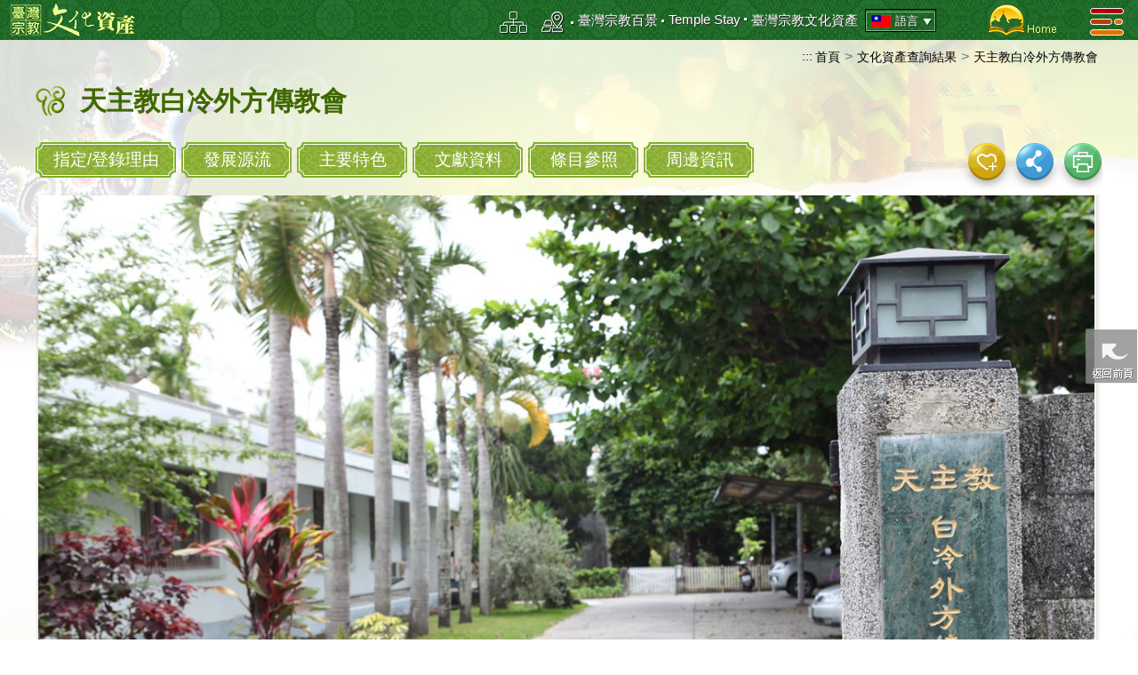

--- FILE ---
content_type: text/html; charset=utf-8
request_url: https://taiwangods.moi.gov.tw/html/cultural/3_0011.aspx?i=35
body_size: 76941
content:


<!DOCTYPE HTML>
<html id="htmlTag" lang="zh-TW">
<head id="Head1"><meta http-equiv="Content-Type" content="text/html; charset=utf-8" /><meta http-equiv="X-UA-Compatible" content="IE=edge" /><meta name="viewport" content="width=device-width, user-scalable=0, initial-scale=1" /><title>
	天主教白冷外方傳教會-臺灣宗教文化地圖-臺灣宗教文化資產
</title><meta name="og:title" content="天主教白冷外方傳教會-臺灣宗教文化地圖-臺灣宗教文化資產" /><meta name="og:description" content="臺灣宗教文化地圖" /><meta name="og:type" content="website" /><meta name="og:url" content="https://taiwangods.moi.gov.tw/" /><meta name="og:image" content="https://taiwangods.moi.gov.tw/images/opengraph.png" />
<meta http-equiv="Content-Type" content="text/html; charset=UTF-8" />
<meta name="google-site-verification" content="LjNXC4O3Isd3ygSeoGQRv9bcVz7u_Bv-pvdw5ZxpIKI" />

   <link rel="stylesheet" href="/css/zh/webStyle.css?v=1">
   <link rel="stylesheet" href="/css/zh/style.css?v=1" />
   <link  rel="stylesheet" href="/css/zh/bootstrap.css" />
   <link  rel="stylesheet" href="/css/zh/animat.css" />






<link rel="stylesheet" href="/css/normalize.css" />
<link rel="stylesheet" href="/css/language.css">
<link rel="stylesheet" href="/css/tab.css">
<link rel="stylesheet" href="/css/other.css">
<link rel="stylesheet" href="/css/share.css">
<link rel="stylesheet" href="/css/jquery-ui-Datepicker.css">
<script type="text/javascript">
    var _scrolltotop = "1";
</script>
<script src="/Control/js/jquery-3.6.0.min.js"></script>
<script src="/Control/js/bootstrap-3.3.7.js" type="text/javascript"></script>
<script src="/Control/js/jquery-ui.min.js"></script>
<script src="/Control/js/js_jQuery-DatePicker.js"></script>
<script src="/Control/js/scrolltopcontrol.js"></script>
<script src="/Control/js/html2canvas.js"></script>
<script src="/Control/js/dateFunc.js"></script>
<script src="/Control/js/FileSaver.js"></script>
<script src="/Control/js/jquery.wordexport.js"></script>


<!-- Google Tag Manager -->
<script>(function (w, d, s, l, i) {
        w[l] = w[l] || []; w[l].push({
            'gtm.start':
                new Date().getTime(), event: 'gtm.js'
        }); var f = d.getElementsByTagName(s)[0],
            j = d.createElement(s), dl = l != 'dataLayer' ? '&l=' + l : ''; j.async = true; j.src =
                'https://www.googletagmanager.com/gtm.js?id=' + i + dl; f.parentNode.insertBefore(j, f);
    })(window, document, 'script', 'dataLayer', 'GTM-WLQ4FMZ');</script>
<!-- End Google Tag Manager -->
    <script src="/Control/js/jquery.fs.boxer.js"></script>
    <link rel="stylesheet" href="/css/jquery.fs.boxer.css" />
    <script>
        var isMobileScreenSize = false;
        var isMobileDevice = false;
        $(document).ready(function () {
            //檢查rwd相關版面是否有顯示
            isMobileScreenSize = $('.RWD_MenuBtn').is(':visible');
            $(window).resize(function () {
                isMobileScreenSize = $('.RWD_MenuBtn').is(':visible');
            });
            //alert(isMobileScreenSize);
            var url = document.location.href;
            var logoClickUrl = "";
            if (url.toLowerCase().indexOf('landscape') > -1) {
                $('#logoImg').attr('src', '/images/zh/P1logo_s.png');
                $('#logoImg').attr('alt', '臺灣宗教文化資產形象圖');
                $('#RWD_logoImg').attr('src', '/images/RWD_logo01.png');
                logoClickUrl = '1_001.aspx';
            } else if (url.toLowerCase().indexOf('cultural') > -1) {
                $('#logoImg').attr('src', '/images/zh/P2logo_s.png');
                $('#logoImg').attr('alt', '臺灣宗教百景形象圖');
                $('#RWD_logoImg').attr('src', '/images/RWD_logo03.png');
                logoClickUrl = '3_001.aspx';
            } else if (url.toLowerCase().indexOf('lohastrip') > -1) {
                $('#logoImg').attr('src', '/images/P3logo_s.png');
                $('#logoImg').attr('alt', 'Temple stay in Taiwan 形象圖');
                $('#RWD_logoImg').attr('src', '/images/RWD_logo03.png');
                logoClickUrl = '2_001.aspx';
            } else if (url.toLowerCase().indexOf('timemap') > -1) {
                $('#logoImg').attr('src', '/images/zh/TM_logo_s.png');
                $('#logoImg').attr('alt', '時間地圖形象圖');
                $('#RWD_logoImg').attr('src', '/images/zh/RWD_TM_logo_s.png');
                logoClickUrl = '6_002.aspx';
            } else if (url.toLowerCase().indexOf('eftemple') > -1) {
                $('#logoImg').attr('alt', '英語友善寺廟形象圖');
            } else {
                $('#logoImg').hide();
            }

            $('#alogoImg,#aTimeMapImg').click(function (event) {
                document.location.href = logoClickUrl;
            });

            if (/Android|webOS|iPhone|iPad|iPod|BlackBerry|IEMobile|Opera Mini/i.test(navigator.userAgent)) {
                isMobileDevice = true;
            }

            setTimeout(function () {
                //無障礙專用
                $("style").remove();
                $.each($(".gm-style > div"), function () {
                    var _fontSize = $(this).css("font-size").replace(/px/g, '');
                    var _fontSize = ((parseInt(_fontSize) / 16).toFixed(2)).toString() + "em";
                    $(".gm-style").find("div").css("font-size", _fontSize);
                })
                $.each($(".gm-style-mot"), function () {
                    var _fontSize = $(this).css("font-size").replace(/px/g, '');
                    var _fontSize = ((parseInt(_fontSize) / 16).toFixed(2)).toString() + "em";
                    $(".gm-style-mot").css("font-size", _fontSize);
                })
                $.each($("iframe"), function () {
                    $(this).attr("title", "taiwangods iframe");
                })
                $("select option[value=TGOSMAP]").parent().attr("id", "TGOSMAP");
                $("<label for='TGOSMAP'>TGOS MAP</label>").insertBefore($("select option[value=TGOSMAP]").parent());

                $(".TGOS_WMTS, .gm-control-active").find("img").each(function () {
                    var _alt = $(this).attr("alt");
                    if (_alt == "" || !_alt) {
                        $(this).attr("alt", "*");
                    }
                })
            },800)
        });



    </script>
</head>
<body id="Body" class="Page2">
    <noscript>您的瀏覽器不支援JavaScript功能，若網頁功能無法正常使用時，請開啟瀏覽器JavaScript狀態</noscript>

	<!-- Google Tag Manager (noscript) -->
	<noscript><iframe src="https://www.googletagmanager.com/ns.html?id=GTM-WLQ4FMZ"
	height="0" width="0" style="display:none;visibility:hidden"></iframe></noscript>
	<!-- End Google Tag Manager (noscript) -->

	
    <form method="post" action="./3_0011.aspx?m=1&amp;%3fi=35" id="Form1" style="height: 100%">
<div class="aspNetHidden">
<input type="hidden" name="__EVENTTARGET" id="__EVENTTARGET" value="" />
<input type="hidden" name="__EVENTARGUMENT" id="__EVENTARGUMENT" value="" />
<input type="hidden" name="__VIEWSTATE" id="__VIEWSTATE" value="/[base64]/ntrJb5Y+m6ZaL6KaW56qXXSIgPjxpbWcgc3JjPSIvTXVsdGlNZWRpYS9VcGxvYWQvYmFubmVyL2ltYWdlL2E4MzYxOWYwLWQ5ZjgtNDMzNi05MWNhLTdhYWNiMTMzZGQzM18yNDBfMTIwLmpwZyIgYWx0PSLoh7rngaPml4Xlrr/[base64]" />
</div>

<script type="text/javascript">
//<![CDATA[
var theForm = document.forms['Form1'];
if (!theForm) {
    theForm = document.Form1;
}
function __doPostBack(eventTarget, eventArgument) {
    if (!theForm.onsubmit || (theForm.onsubmit() != false)) {
        theForm.__EVENTTARGET.value = eventTarget;
        theForm.__EVENTARGUMENT.value = eventArgument;
        theForm.submit();
    }
}
//]]>
</script>


<div class="aspNetHidden">

	<input type="hidden" name="__VIEWSTATEGENERATOR" id="__VIEWSTATEGENERATOR" value="2BCAD94A" />
	<input type="hidden" name="__EVENTVALIDATION" id="__EVENTVALIDATION" value="/wEdAA3Rp3p7IFk1J2WbOcXdZY0ZN2mgEC9hSscGWoPPTB7tbS7l2HqdTMQnEf1XE/GJ+RLwW5L0TXMTLPaX7v//c2lrd+CmjF1ikIXe9UrkQKT+3/6dMLr7qtbw7/6P+xwaCX/GZTcgu/iBQIAz0u+fiijMzNBM98trssXld5dD73vgQQ8QJ3ruIfdom7295HRxB4uB0jxJnTyHrM3/cH5zQz0Sm+VAwYtyxwy8lKT7uV6c8sEaycObH8QBk3J5PZDsXpfIyyumnd1lAkvToXNCvj3Jz/sMOik9XkLOVXEfr1EkhpVCz+g55Y5QMK7RsAj8/5E=" />
</div>
    <div style="width: 100%; position: absolute;">
        <a href="#Content" class="sr-only sr-only" tabindex="1" title="跳到主要內容區塊">
            跳到主要內容區塊</a>
    </div>
    <a href="#" class="accesskeyU" title="上方功能區塊" accesskey="U">:::</a>
    <div class="Head">
        <div class="contoplogo">
            <a id="alogoImg"  href="#" title="logo"><img id="logoImg" alt=""></a>
        </div>
        <div class="Content">
            


<script type="text/javascript">
    $(document).ready(function () {
        if (document.location.href.toLowerCase().indexOf("lohastrip") > -1) {
            $("li.En,li.Jp,li.Ko").hide();
        }
        if (document.location.href.toLowerCase().indexOf("cultural") > -1) {
            $("li.Ko").hide();
        }

        $(document).on("click", ".search", function () {
            var _lang = $(this).attr("rel");
            if ($(".searchText").is(":visible")) {
                if ($(".searchText").val() == "") { alert('請輸入關鍵字'); }
                else {
                    $('form').attr("action", "/html/Home/5_006.aspx?cx=" +　$("#cx"+_lang).val() +"&q=" +$(".searchText").val() +"");
                    $('form').submit();
                }
            } else {
                $("." + _lang).show();
                $(".search").find("img").attr("src", "/images/search_h.png");
            }
        })
        $(".searchText").keyup(function (e) {
            var _lang = $(this).attr("rel");
            var code = (e.keyCode ? e.keyCode : e.which);
            if (code == 13) {
                $('form').attr("action", "/html/Home/5_006.aspx?cx=" +　$("#cx"+_lang).val() +"&q=" +$(".searchText").val() +"");
                $('form').submit();
            }
        });
    });
    function line(text) {
        location.href = "http://line.me/R/msg/text/?" + encodeURIComponent('@_Title') + "%0D%0A" + text;
    }
    function email() {
        var lh = location.href;
        location.href = "mailto:?subject=臺灣宗教文化地圖景點分享&body=" + location.href;
    }
    function printPage() {
        window.print();
    }
    function printer() {
        var printPage = window.open("", "printPage", "");
        printPage.document.open();
        printPage.document.write('<HTML">');
        printPage.document.write('<head>');
        printPage.document.write('  <content type="word">');

        printPage.document.write('</head>');
        printPage.document.write('<body >');
        printPage.document.write(document.body.innerHTML);
        printPage.document.write('</body>');
        printPage.document.write('</html>');
        printPage.document.close();

    }
    function downloadPdf() {
        var serverUrl = '../../Control/downloadPdf.aspx?url=' + encodeURIComponent(document.location.href) + "&pageName=" + encodeURIComponent($.trim($(document).find("title").text()));
        var iframe = $("<iframe/>").attr({
            src: serverUrl,
            style: "visibility:hidden;display:none"
        }).appendTo($('#downloadPdfImage'));
    }
    function imgSize(_img) {
        var _w = $(_img).width();
        var _h = $(_img).height();
        var _wp = $(_img).parent().width();
        var _hp = $(_img).parent().height();
        if (_wp > _w) {
            $(_img).width(_wp);
            $(_img).height('auto');
        }
        else if (_hp > _h) {
            $(_img).height(_hp);
            $(_img).width('auto');
        }
    }
</script>
<div id="WUC_Pg_Top1_oP_TW" class="Pg_Top">
	
    <div class="Menu">
        <ul>
            <li class="Nodot">
                <a href="/html/home/5_002.aspx" title="網站導覽">
                    <img src="/images/sitemapicon.png" alt="網站導覽" /></a></li>
            <li><a href="/html/tripacker/9_001.aspx" title="景點規劃路徑"><img src="/images/ruplaco.png" alt="前往" /></a></li> 
<li><a href="/html/landscape/1_001.aspx" title="臺灣宗教百景">臺灣宗教百景</a></li> 
<li><a href="/html/lohastrip/2_001.aspx" title="宗教樂活體驗行程">Temple Stay</a></li> 
<li class="Nodot"><a href="/html/cultural/3_001.aspx" title="臺灣宗教文化資產">臺灣宗教文化資產</a></li> 

        </ul>
    </div>
    <div class="Language">
        <div id="accordion">
            <div class="Zh-tw">
                語言<img src="/images/DownArrow.png" width="11" height="8" alt="語言" /></div>
            <div>
                <ul>
                    <li class="Zh-tw">
                        <a id="WUC_Pg_Top1_LinkButton1" title="臺灣宗教文化地圖" href="javascript:__doPostBack(&#39;ctl00$WUC_Pg_Top1$LinkButton1&#39;,&#39;&#39;)">正體中文</a>
                    </li>
                    <li class="Cn">
                        <a id="WUC_Pg_Top1_LinkButton2" title="简体中文" href="javascript:__doPostBack(&#39;ctl00$WUC_Pg_Top1$LinkButton2&#39;,&#39;&#39;)">简体中文</a>
                    </li>
                    <li class="En">
                        <a id="WUC_Pg_Top1_LinkButton13" title="英語版" href="javascript:__doPostBack(&#39;ctl00$WUC_Pg_Top1$LinkButton13&#39;,&#39;&#39;)">English</a>
                    </li>
                    <li class="Jp">
                        <a id="WUC_Pg_Top1_LinkButton14" title="日本語" href="javascript:__doPostBack(&#39;ctl00$WUC_Pg_Top1$LinkButton14&#39;,&#39;&#39;)">日本語</a>
                    </li>
                    <li class="Ko">
                        <a id="WUC_Pg_Top1_LinkButton17" title="韓語" href="javascript:__doPostBack(&#39;ctl00$WUC_Pg_Top1$LinkButton17&#39;,&#39;&#39;)">한국어</a>
                    </li>
                </ul>
                <noscript>
                    您的瀏覽器並不支援 javascript, 請直接點選以下連結進入瀏覽</br>
                    <a href="/index.aspx?m=1" title="正體中文">正體中文</a></br>
                    <a href="/index_CN.aspx?m=3" title="简体中文">简体中文</a></br>
                    <a href="/index_EN.aspx?m=2" title="English">English</a></br>
                    <a href="/index_JP.aspx?m=4" title="日本語">日本語</a></br>
                    <a href="/index_KO.aspx?m=5" title="韓語">한국어</a>
                </noscript>
            </div>
        </div>
    </div>
    <div class="Home">
        <a id="WUC_Pg_Top1_LinkButton30" title="回首頁" href="javascript:__doPostBack(&#39;ctl00$WUC_Pg_Top1$LinkButton30&#39;,&#39;&#39;)">
            <h1 class="homeicon">
                <span>臺灣宗教文化地圖</span>
                <img src="/images/Page1Icon.png" alt="臺灣宗教文化地圖 回首頁" />
            </h1>
        </a>
    </div>
    <div class="nmenu">
        <a href="#" onclick="MM_showHideLayers('menu_open','','show')" onkeypress="MM_showHideLayers('menu_open','','show')" title="選單" >
            <img src="/images/menu.png" alt="開啟" /></a>
    </div>
    <div id="menu_open">
        <div class="meclose">
            <a href="#" onclick="MM_showHideLayers('menu_open','','hide')" onkeypress="MM_showHideLayers('menu_open','','hide')"  title="選單">
                <img src="/images/menu_close.png" alt="關閉" /></a></div>
        <ul class="megaMenu">
            <li><a href="/html/landscape/1_001.aspx" title="臺灣宗教百景">臺灣宗教百景</a></li> 
<li><a href="/html/lohastrip/2_001.aspx" title="宗教樂活體驗行程">Temple Stay</a></li> 
<li><a href="/html/cultural/3_001.aspx" title="臺灣宗教文化資產">臺灣宗教文化資產</a></li> 
<li><a href="/html/Travel/8_001.aspx" title="宗教愛玩咖">宗教愛玩咖</a></li> 
<li><a href="/html/tripacker/9_001.aspx" title="景點規劃路徑">景點規劃路徑</a></li> 
<li><a href="/html/eftemple/7_001.aspx" title="英語友善寺廟">英語友善寺廟</a></li> 
<li><a href="/html/timemap/6_002.aspx" title="時間地圖">時間地圖</a></li> 
<li><a href="/html/video/4_001.aspx" title="影音專區">影音專區</a></li> 
<li><a href="/html/home/5_004.aspx" title="資源下載">資源下載</a></li> 

        </ul>
    </div>

</div>





            <div class="RWD_home03">
                <a id="LinkButton2" href="javascript:__doPostBack(&#39;ctl00$LinkButton2&#39;,&#39;&#39;)"><img id="RWD_logoImg" src="/images/RWD_logo03.png"  alt="回首頁"/></a></div>
            <div class="RWD_MenuBtn">
                <a href="javascript:;" onclick="MM_showHideLayers('RWD_MenuList','','show')" onkeypress="MM_showHideLayers('RWD_MenuList','','show')">
                    <img src="/images/RWD_MenuBtn.png" alt="選單" /></a></div>
        </div>
    </div>
    <!-- RWD跳出選單-->
    <div class="RWD_MenuList" id="RWD_MenuList">
        <div class="CloseBtn">
            <a href="javascript:;" onclick="MM_showHideLayers('RWD_MenuList','','hide')" onkeypress="MM_showHideLayers('RWD_MenuList','','hide')">
                <img src="/images/RWD_close.png" alt="關閉"></a></div>
        <div class="RWD_ListArea">
            <div class="Language">
                <div id="RWDaccordion">
                    <div class="Zh-tw">
                        語言<img src="/images/DownArrow.png" width="11" height="8" alt="語言" /></div>
                    <div>
                        <ul>
                            <li class="Zh-tw">
                                <a id="LinkButton6" href="javascript:__doPostBack(&#39;ctl00$LinkButton6&#39;,&#39;&#39;)">正體中文</a></li>
                            <li class="Cn">
                                <a id="LinkButton3" href="javascript:__doPostBack(&#39;ctl00$LinkButton3&#39;,&#39;&#39;)">简体中文</a></li>
                            <li class="En">
                                <a id="LinkButton13" href="javascript:__doPostBack(&#39;ctl00$LinkButton13&#39;,&#39;&#39;)">English</a>
                            </li>
                            <li class="Jp">
                                <a id="LinkButton14" href="javascript:__doPostBack(&#39;ctl00$LinkButton14&#39;,&#39;&#39;)">日本語</a>
                            </li>
                            <li class="Ko">
                                <a id="LinkButton4" href="javascript:__doPostBack(&#39;ctl00$LinkButton4&#39;,&#39;&#39;)">한국어</a>
                            </li>
                        </ul>
                    </div>
                </div>
            </div>
            <ul class="Menu">
                <li><a href="javascript:goto('Landscape');" title="to">
                    臺灣宗教百景<img src="/images/RWD_MenuArrow.png" alt="GO" /></a></li>
                <li><a href="javascript:goto('LohasTrip');" title="to">Temple Stay in Taiwan<img src="/images/RWD_MenuArrow.png"
                    alt="" /></a></li>
                <li><a href="javascript:goto('Cultural');" title="to">
                    臺灣宗教文化資產<img src="/images/RWD_MenuArrow.png" alt="GO" /></a></li>
                <li><a href="javascript: goto('tripisu'); " title="引導至">宗教愛玩咖<img src="/images/RWD_MenuArrow.png" alt="前往" /></a></li>
                <li><a href="javascript: goto('tripacker'); " title="引導至">景點規劃路徑<img src="/images/RWD_MenuArrow.png" alt="前往" /></a></li>
                
                <li><a href="javascript:goto('eftemple');" title="to">
                    英語友善寺廟<img src="/images/RWD_MenuArrow.png" alt="GO" /></a></li>
                
                <li><a href="javascript:goto('timemap');" title="to">
                    時間地圖<img src="/images/RWD_MenuArrow.png" alt="GO" /></a></li>
                <li><a href="javascript:goto('siteMap');" title="to">
                    網站導覽<img src="/images/RWD_MenuArrow.png" alt="GO" /></a></li>
                <li><a href="javascript:goto('downloadBanner');" title="to">
                    資源下載<img src="/images/RWD_MenuArrow.png" alt="GO" /></a></li>
                <li><a href="javascript:goto('video');" title="to">
                    影音專區<img src="/images/RWD_MenuArrow.png" alt="GO" /></a></li>
                <li><a href="javascript:goto('home');" title="to">
                    回首頁<img src="/images/RWD_MenuArrow.png" alt="GO" /></a></li>
            </ul>
        </div>
    </div>
    
    <!--頁籤使用-->
    <script type="text/javascript" src="../../Control/js/jquery.infinitescroll.js"></script>
    <script type="text/javascript" src="../../Control/js/Search.js"></script>
    <script src="../../Control/js/jquery.fs.boxer.js"></script>
    <script src="../../Control/js/MarkerClusterer.js"></script>
    <!--2025-09-09 google map api expire close-->
    
    <!--script type="text/javascript" src="https://maps.googleapis.com/maps/api/js?libraries=places,weather,visualization&key=AIzaSyBSjAv5h4kjRDSEqLY0Cr_HBFpwuxElt70"></!--script-->
    <script type="text/javascript" src="https://api.tgos.tw/TGOS_API/tgos?ver=2&APPID=jFgb9olq4KHyRRe1o/qiG8N5+zQC3fgO7Lit3zDhv7by6yaehrtbfQ==&APIKEY=cGEErDNy5yN/1fQ0vyTOZrghjE+jIU6u37Yb2OHWN7o9N88byaaHd1secsWjklnNJFpYrHUeWixnIsIgoljUxZZCc+hxmuCiQeVaAOLGiAjB1PNVe8XLVyLtX+gOGMJjjh8p4/kI22QrTfZdyZB9ZhwxMvMXAkpJH2RqT0AU524W4s+hgiA0xpR+B45a1IvMEKSCODkaJfqLT9MshYYD/T4C7H/4BwByghW6si2fEpbe/hfR91qqQYmnd4FUzEIwV6PwapYluERhrokT30S01nE4xGqKDtlj4Anz0LfWqBrcAKuw2XTcSXEEntQuj8H5ZqmTlHmyape0tfwKYdyv/Qai1eVUAD1AP3omhgGDmo6jBb23oDMbvm+GlVJ/earfoJ/iDQYi3JkhLMieXlipXbGqKQAdn9IOlXPmkYH4KHOcIgXp5c9yQA=="></script>	
    
    <!--script type="text/javascript" src="../../Control/js/SGSGoogle.js"></!--script-->
    
    <style>
        .map_player
        {
            position: relative;
            z-index: 1;
            left: 30px;
        }
        
        .map_controler
        {
            position: absolute;
            z-index: 50;
            margin-left: 37px;
        }
        
        .map_controler_image
        {
            height: 57px;
            margin-left: 0px;
        }
		.marker-label{font-weight:600}
    </style>
    <script type="text/javascript">
        var _lang = '1';
        $(document).ready(function () {
            if (!isMobileDevice) {
                //$('#line_share_div').hide();
            }

            $('#share,#panoramaShow').click(function () {
                var dropDown = $(this).parent().find('div').eq(0);
                var visibility = dropDown.css('visibility');
                if (visibility == 'visible') {
                    dropDown.css('visibility', 'hidden');
                } else {
                    dropDown.css('visibility', 'visible');
                }
            });

            $.ajax({
                type: "POST",
                url: "/Control/SearchDataViewer.ashx?t=IsCultureBookingFav",
                data: { id: '35', lang: '1' },
                dataType: 'text',
                success: function (data) {
                    if (data != "") {
                        $("#favourite").find("img").attr("src", "/images/rico_frv_ac.png");
                    }
                }
            })
            $('#favourite').click(function () {
                $('head').append($('<link rel="stylesheet" type="text/css" />').attr('href', '/TripIsU/css/newtrv.css'));

                $.ajax({
                    type: "POST",
                    url: "/Control/SearchDataViewer.ashx?t=CultureBookingFav",
                    data: { id: '35', lang: '1', title: '天主教白冷外方傳教會' },
                    dataType: 'text',
                    success: function (data) {
                        $(data).appendTo($('#tempDialog'));

                        $("#myfav").show();
                    }
                })
            })

            //手機網頁模式
            if (isMobileScreenSize) {
                $('#OMap').css('left', '0px').css('width', '100%');
                $('#mappcareaDiv').css('right', '5%').css('top', '100px');
            }

            if ($("#panoramic").find(".GrayArrow").html() != "") { $("#toggle8").show(); }
            else { $("#panoramic,#toggle8").hide(); }

            $("#toggle1").click(function () {
                $("#registerReason").toggle();
            });
            $("#toggle2").click(function () {
                $("#themeguide").toggle();
            });
            $("#toggle3").click(function () {
                $("#origin").toggle();
            });
            $("#toggle4").click(function () {
                $("#mainFeature").toggle();
            });
            $("#toggle5").click(function () {
                $("#docuData").toggle();
            });
            $("#toggle6").click(function () {
                $("#reference").toggle();
            });
            $("#toggle8").click(function () {
                $("#panoramic").toggle();
            });
        });
        function _htmlencode(s) {
            var div = document.createElement('div');
            div.appendChild(document.createTextNode(s));
            return div.innerHTML;
        }
        function _htmldecode(s) {
            var div = document.createElement('div');
            div.innerHTML = s;
            return div.innerText || div.textContent;
        }
        $(window).on('load', function () {
            var _i_culpcin = 0;
            var _i_culpcin_height = 0;
            var _i_culpcin_length = $(".culpcin").length;
            $(".culpcin").each(function () {
                if (_i_culpcin % 3 == 0) {
                    _i_culpcin_height = $(this).height();
                } else {
                    if (_i_culpcin_height < $(this).height()) {
                        _i_culpcin_height = $(this).height();
                    }
                }
                if (_i_culpcin % 3 == 2) {
                    $(".culpcin").eq(_i_culpcin).css('height', _i_culpcin_height);
                    $(".culpcin").eq(_i_culpcin - 1).css('height', _i_culpcin_height);
                    $(".culpcin").eq(_i_culpcin - 2).css('height', _i_culpcin_height);
                }
                _i_culpcin++;
            });
        });


        //-----------------------TGOS--------------------------------------
        var mDiv, map; //地圖呈現的DIV，地圖
        var marker;    //點
        var markerPoint = new TGOS.TGPoint(303895, 2773227);                              //地標坐標位置

        var weather_open = false;
        var traffic_open = false;
        var room_open = false;
        var restaurant_open = false;
        var attractions_open = false;

        var latlng = { lat: parseFloat('22.7583446502686'), lng: parseFloat('121.146484375') };
        function main() {
            mDiv = document.getElementById("OMap");
            var mapOptions = {
                disableDefaultUI: false,	//關閉所有地圖操作介面
                mapTypeControl: false,
            };
            map = new TGOS.TGOnlineMap(mDiv, TGOS.TGCoordSys.EPSG3826, mapOptions);

            map.setMapTypeId('NLSCMAP');
            map.setZoom(17);
            map.setCenter(markerPoint);

            var TT = new TGOS.TGTransformation();
            TT.wgs84totwd97(latlng.lng, latlng.lat);
            var _locate = new TGOS.TGPoint(TT.transResult.x, TT.transResult.y);
            if (_locate != null) {
                //------------------建立標記點---------------------
                map.setZoom(11);
                map.setCenter(_locate); //移至此地圖坐標
                markerImg = new TGOS.TGImage("/images/map_icon_1.png", new TGOS.TGSize(42, 58), new TGOS.TGPoint(0, 0), new TGOS.TGPoint(10, 58)); //設定標記點圖片及尺寸大小
                marker = new TGOS.TGMarker(map, _locate, '臺東縣臺東市杭州街34號', markerImg, {
                    flat: false
                });
            }
        }

        function mouse_click(type) {
            switch (type) {
                case 'weather':
                    if (weather_open == false) {
                        weather_open = true;
                        document.getElementById("image_weather").src = "../../images/ZH/pg02_tab01a.png";
                        map_function_weather();
                    }
                    else {
                        weather_open = false;
                        document.getElementById("image_weather").src = "../../images/ZH/pg02_tab01.png";
                        clearMarkers('weather');

                    }
                    break;
                case 'traffic':
                    if (traffic_open == false) {
                        traffic_open = true;
                        document.getElementById("image_traffic").src = "../../images/ZH/pg02_tab02a.png";
                        map_function_traffic();
                    }
                    else {
                        traffic_open = false;
                        document.getElementById("image_traffic").src = "../../images/ZH/pg02_tab02.png";
                        clearMarkers('traffic');

                    }
                    break;
                case 'room':
                    if (room_open == false) {
                        room_open = true;
                        document.getElementById("image_room").src = "../../images/ZH/pg02_tab03a.png";
                        map_function_room();
                    }
                    else {
                        room_open = false;
                        document.getElementById("image_room").src = "../../images/ZH/pg02_tab03.png";
                        clearMarkers('room');

                    }
                    break;
                case 'restaurant':
                    if (restaurant_open == false) {
                        restaurant_open = true;
                        document.getElementById("image_restaurant").src = "../../images/ZH/pg02_tab04a.png";
                        map_function_restaurant();
                    }
                    else {
                        restaurant_open = false;
                        document.getElementById("image_restaurant").src = "../../images/ZH/pg02_tab04.png";
                        clearMarkers('restaurant');

                    }
                    break;
                case 'attractions':
                    if (attractions_open == false) {
                        attractions_open = true;
                        document.getElementById("image_attractions").src = "../../images/ZH/pg02_tab05a.png";
                        map_function_attractions();
                    }
                    else {
                        attractions_open = false;
                        document.getElementById("image_attractions").src = "../../images/ZH/pg02_tab05.png";
                        clearMarkers('attractions');

                    }
                    break;
            }
        }

        /*
        ** 天氣
        ***/
        function map_function_weather() {
            var address = '臺東縣臺東市杭州街34號'

            CustomWeatherMarker(map, '臺東縣', '天主教白冷外方傳教會');
            
        }
        /*
        ** 交通
        ***/
        function map_function_traffic() {
            var address = '臺東縣臺東市杭州街34號'
			
            CustomTrafficMarker(map, '臺東縣', address);
        }
        /*
        ** 住宿
        ***/
        function map_function_room() {
            var address = '臺東縣臺東市杭州街34號'
            CustomHotelsMarker(map, '臺東縣', '天主教白冷外方傳教會');
        }

        /*
        ** 餐廳
        ***/
        function map_function_restaurant() {
            //2025-09-09 google map api expire close
            var address = '臺東縣臺東市杭州街34號'
            CustomRestaurantsMarker(map, '臺東縣', '天主教白冷外方傳教會');
        }

        /*
        ** 景點
        ***/
        function map_function_attractions() {
            var address = '臺東縣臺東市杭州街34號'
			
            CustomAttractionMarker(map, '臺東縣', '天主教白冷外方傳教會');
        }

        function clearMarkers(type) {
            switch (type) {
                case 'weather':
                    weather_close();
                    break;
                case 'traffic':
                    traffic_close();
                    break;
                case 'room':
                    hotels_close();
                    break;
                case 'restaurant':
                    restaurants_close();
                    break;
                case 'attractions':
                    attractions_close();
                    break;
            }
        }

    </script>
    
    <!-- 2020-08-04 宗教旅遊行家就是你 -->
    

    <div class="Page">
        <div class="Content">
            <!--/*<div class="Logo"> Temple Stay</div>*/-->
            <div class="Frame">
                <div class="Path">
                    <a href="#" title="中央內容區塊" name="Content" accesskey="C">:::</a><a
                        title="首頁" href="/index.aspx">首頁</a>><a
                            title="文化資產查詢結果" href="3_001.aspx?p=1">文化資產查詢結果</a>><a
                                title="天主教白冷外方傳教會" href="#">天主教白冷外方傳教會</a></div>
                <div class="top">
                    <h2>
                        天主教白冷外方傳教會</h2>
                </div>
				<div class="ntagba">
                    <div class="ntag2_lon">
                        <a href="javascript:void(0);" onclick="$('body,html').animate({ scrollTop: $('#toggle1').offset().top - 50 }, 200);">
                            指定/登錄理由</a></div>
                    
                    <div class="ntag2">
                        <a href="javascript:void(0);" onclick="$('body,html').animate({ scrollTop: $('#toggle3').offset().top - 50 }, 200);">
                            發展源流</a></div>
                    <div class="ntag2">
                        <a href="javascript:void(0);" onclick="$('body,html').animate({ scrollTop: $('#toggle4').offset().top - 50 }, 200);">
                            主要特色</a></div>
                    
                    <div class="ntag2">
                        <a href="javascript:void(0);" onclick="$('body,html').animate({ scrollTop: $('#toggle5').offset().top - 50 }, 200);">
                            文獻資料</a></div>
                    
                    <div class="ntag2">
                        <a href="javascript:void(0);" onclick="$('body,html').animate({ scrollTop: $('#toggle6').offset().top - 50 }, 200);">
                            條目參照</a></div>
                    
                    <div class="ntag2">
                        <a href="javascript:void(0);" onclick="$('body,html').animate({ scrollTop: $('#toggle7').offset().top - 50 }, 200);">
                            周邊資訊</a></div>
                    
                    <div style='margin-top: 30px;'></div>
                    <div class="ntag2right">
                        <div class="rqlink_box" id="favourite_div">
                            <a id="favourite" title="加入我的最愛" href="javascript:void(0);">
                                <img src="/images/rico_frv.png" alt="加入我的最愛"></a><div id="tempDialog"></div></div>
                        <div class="rqlink_box">
                            <a id="share" title="分享" href="javascript:void(0);">
                                <img src="/images/rico_share.png" alt="分享"></a>
                            <div id="sharepop" onmouseover="MM_showHideLayers('sharepop','','show')" onmouseout="MM_showHideLayers('sharepop','','hide')"
                                onfocus="MM_showHideLayers('sharepop','','show')" onblur="MM_showHideLayers('sharepop','','hide')"
                                style="visibility: hidden;">
                                <div class="sharepopbox">
                                    <a title="FB分享[另開視窗]" href="javascript: void(window.open('http://www.facebook.com/share.php?u='.concat(encodeURIComponent(location.href)) ));">
                                        <img src="/images/rico_share_fb.png" alt="FB分享"></a></div>
                                <div class="sharepopbox">
                                    <a title="Twittet分享[另開視窗]" href="javascript: void(window.open('http://twitter.com/share?text='.concat(encodeURIComponent(document.title)) .concat('&url=') .concat(encodeURIComponent(location.href))));">
                                        <img src="/images/rico_share_tw.png" alt="Twittet分享"></a></div>
                                <div class="sharepopbox" id="line_share_div">
                                    <a title="line分享" href="javascript: line(encodeURIComponent(document.title +' '+ document.location.href));">
                                        <img src="/images/rico_share_line.png" alt="line分享"></a></div>
                                <div class="sharepopbox">
                                    <a title="email" href="javascript:email();">
                                        <img src="/images/rico_share_mail.png" alt="email"></a></div>
                                <div style="clear: both">
                                </div>
                            </div>
                        </div>
                        <div class="rqlink_box" id="print_div" onclick="printPage();" onkeypress="printPage();">
                            <a title="列印" href="javascript:void(0);">
                                <img src="/images/rico_print.png" alt="列印"></a></div>
                        
                        <div class="rqlink_box">
                            <a title="Google環景" href="3_001.aspx?p=1">
                                <img src="/images/rico_back.png" alt="Google環景"></a></div>
                        
                    </div>
                </div>
                <div class="middle">
                    <div style="width: 100%">
                        <div class="conbigpc">
                            <img src="https://taiwangods.moi.gov.tw/imageServices/upload/Image/H2015PA00137_1280_960.jpg" alt="天主教白冷外方傳教會" /></div>
                        <div class="conbigpc_shadow">
                            <img src="/images/conpc_shadow.png" alt="" /></div>
                        <div class="condata">
                            <div class="orgbigword">
                                「天主教白冷外方傳教會」臺灣區院，是白冷會在臺的總部。白冷會以偏遠地區傳教任務為主，因此其區會館緊密結合各種在地傳教事業。本地供各地服務回來的會士交流、支援各地傳教事務、供駐院神職人員住宿休憩。</div>
                            <div class="condata_left">
                                <div class="databox">
                                    <div class="dataword">
                                        <span>
                                            資產類別:</span>
                                        歷史建築-教堂</div>
                                    <div class="dataword">
                                        <span>
                                            所在地址:</span>
                                        臺東縣臺東市杭州街34號</div>
                                    <div class="dataword">
                                        <span>
                                            公告日期:</span>
                                        公元2004年12月16日</div>
                                    
                                    
                                    <div class="dataword">
                                        <span>
                                            創建/起源年代:</span>
                                        民國55年(公元1966年)</div>
                                    
                                    
                                    <div class="dataword">
                                        <span>
                                            攝影者:</span>
                                        趙守彥</div>
                                    
                                    
                                </div>
                            </div>
                            <div class="condata_left">
                                <div class="databox">
                                    <div class="dataword">
                                        <span>
                                            經 緯 度:</span>
                                        121.14648,22.75834</div>
                                    
                                    
                                    <div class="dataword">
                                        <span>
                                            指定/登錄機關:</span>
                                        臺東縣政府</div>
                                    
                                    <div class="dataword">
                                        <span>
                                            公告文號:</span>
                                        府文資字第0933040021號</div>
                                    
                                    <div class="dataword">
                                        <span>
                                            資產保存者:</span>
                                        教堂</div>
                                    
                                </div>
                            </div>
                            <div style="clear: both">
                            </div>
                        </div>
                    </div>
                    <div class="pageconal">
                        <h3 id="toggle1">
                            指定/登錄理由</h3>
                        <div class="pcword" id="registerReason">
                            外人在臺東傳教之歷史見證。
                        </div>
                        
                        <h3 id="toggle3">
                            發展源流</h3>
                        <div class="pcword" id="origin">
                            天主教白冷外方傳教會臺灣區院(以下簡稱白冷會會館)是白冷會在臺的總部。民國42年(公元1953年)10月12日，瑞士白冷會兩位傳教士錫質平神父(Rev. Jakco Hiber，1917-1985)和司路加神父(Rev. Lukas Stoffel，1913-2002)受邀抵達臺東。他們與新成立的花蓮教區主教費聲遠(Rev. André-Jean Vérineux，1897-1983)神父，拜訪巴黎外方傳教會的隆道行神父(Rev. P. Rondeau，1899-1970)，他是東部地區第1位天主教傳教士，當時是臺東唯一的傳教士。在此不久，錫神父與司神父便接手隆神父離去留下的傳教基礎，錫神父也擔任白冷會臺灣區首任區會長，同時接下臺東縣總鐸區的總鐸(花蓮教區管轄花東兩縣的所有堂區，臺東縣總鐸區則是花蓮主教為管理方便而設置的權宜教務行政機構，協助主教管理臺東的所有堂區)，開始白冷會以臺東為核心的在臺傳教事業。<br />
<br />
白冷會會館最初設在臺東市福建路，就是今天的福建路天主堂。後來在杭州街興建新會館，據瑞士籍白冷會傅義修士(Rev. Julius Felder)回憶區院的建造由來，當時瑞士總會的Karl Freuler神父恰好來臺度假。Freuler神父紀錄了基地狀況，回到瑞士完成設計圖，交由當時在臺的白冷會林志柔(Rev. Fretz Weber)修士負責監工，傅義(Rev. Julius Felder，1933-)修士於民國54年(公元1965年)來臺後接續監工，並於民國55年(公元1966年)完成。民國64年(1975年)，行政大樓與宿舍屋頂更換為隔熱建材；公元1981年增建，乃成今日樣貌。<br />
<br />
在臺灣，天主教信仰源於公元1859年，從道明會西班牙籍郭德剛神父(Rev. Fernando Sainz，1832-1895)赴打狗(今高雄)傳教開始近百年時間，臺灣的天主教信仰都由道明會主持，直到日治皇民化時期、日本政府指派日籍神職人員進行傳教，道明會才被取代。民國38年(1949年)大量中國大陸教會人員隨國民政府撤退來臺，加速擴展臺灣天主教會組織的擴展。民國41年(1952年)羅馬教廷在臺灣重建「中國主教團」、施行聖統制(天主教會的地方行政體制)，並設置地方教區，將花蓮、臺東兩縣被劃為花蓮教區，主要傳教工作由巴黎外方傳教會與白冷會進行。<br />
<br />
白冷會全名為白冷外方傳教會(Societas Missionaria de Bethlehem，SMB)，原為瑞士1間修道院中學，以培養艱困地區傳教人員為宗旨。公元1921年改組後成立白冷會，向「貧窮、受剝削的、受輕視的及失去人權的」人群傳教，建立一個自養且自我成長的本地教會，而本教會也是傳教成果的見證。<br />
<br />
白冷會在臺東建立50多座教堂，搭起臺東、知本、東河、關山、海端、金鋒、達仁與蘭嶼各地教會信仰基礎，並以將阿美、卑南、排灣、魯凱、布農、達悟等原住民族文化融入當地幾何風格，創造出具有白冷會特色的教堂，一方面呈現出白冷會簡潔又適應在地條件的建築特色，另一方面也見證了白冷會60年來在臺東傳教且在地生根、兼具開拓與奉獻的在地歷史過程。
                        </div>
                        <h3 id="toggle4">
                            主要特色</h3>
                        <div class="pcword" id="mainFeature">
                            白冷會會館作為白冷會在臺區會總部，見證了白冷會在臺的傳教事業。為適應臺東高溫多雨的亞熱帶氣候，這座白色的建築外牆設置了許多窗口並使用隔熱建材修整屋頂，使其維持冬暖夏涼。其空間配置由蘇德豐神父(Rev. Gottified Suter，1929-1989)設計，合院內辦公室、閱讀室、休憩室，聖堂、和好室，宿舍等一應俱全。另闢中央、戶外庭園。其植栽由歐思定修士(Augustin Büchel)種植，茂密繁盛。圍牆分別用卵石和2次燒紅磚砌成，兼具堅固與美觀。由於是會院空間，除供來訪神職人員出入與部分辦公空間外，會館維持半封閉的狀態，晚上9點後即關閉熄燈，維持會館的寧靜自主。<br />
<br />
白冷會會館建築的配置與功能，反映了會院制度的運作模式。會院制度是天主教的特殊制度，最早源於12世紀。每個會院是由一群發誓服侍於教會，以教會之名行事的信徒與神職人員所組成，其會士獻身於教宗批准下，該會院視為志業的教會任務(傳教、扶弱濟貧、靈修、醫療、教育與學術研究等)。白冷會以偏遠地區傳教任務為主，因此其區會館緊密結合各種在地傳教事業，其會館供各地服務回來的會士交流、支援各地傳教事務、供駐院神職人員住宿休憩，其旁側則是其創立的天主教聖母醫院。<br />
<br />
白冷會會館內分成兩個部分，1樓為辦公室和各種公共活動空間，2樓以上是住宿空間。由於白冷會發源自於瑞士德語區，其公共空間裝飾儉樸之中保有相當的中歐風格，閱覽室則有德、英、中等多種語言刊物，呈現出院士博學好聞的一面。<br />
<br />
除了主建築外，白冷會館設有禮拜堂，供會士與駐院神職人員使用。天主教主張信徒須在神職人員的引導下，接觸基督真言(見於聖經)與教會聖傳，才能準確地了解信仰的內涵，因此在教堂作為舉行聖事與講道的場所，著重在營造神聖空間上。天主堂平面一般為長條狀或拉丁十字狀，採座東朝西的方位。其入口處設有前廊，將出入人群與聖堂隔開。至於聖堂內部大致上可分為信徒座區、翼廊與祭儀的空間，其中祭儀空間前設有臺階，使其高於翼廊和座區，其前方會有祭壇，作為聖事的進行之處。為了強調營造出神聖性，祭壇通常設於聖堂東側，日照最充足處，聖堂各窗口也將光源匯集於此，使其成為聖堂內最光亮處，讓信徒充分體驗到上主的恩惠(日光為天主的象徵)。此外，祭祀空間會擺設十字架與各種神像，使信徒感受到莊嚴感，並有助於神職人員講道時講述教會聖傳。在白冷會禮拜堂，則以新約四福音書的象徵活物(馬竇福音：人。馬爾谷福音：獅子。路加福音：牛。若望福音：鷹)馬賽克聖像作為祭壇裝飾，別具特色。
                            <br />
                            
                            <div class="culpcin">
                                <div class="culpcin_pc">
                                    <img src="https://taiwangods.moi.gov.tw/imageServices/upload/Image/H2015PA00140_600_450.jpg" alt="為適應臺東高溫多雨的亞熱帶氣候，這座白色的建築外牆設置了許多窗口與天然的散熱裝置，使其維持冬暖夏涼。"></div>
                                <div class="culpc_text">
                                    為適應臺東高溫多雨的亞熱帶氣候，這座白色的建築外牆設置了許多窗口與天然的散熱裝置，使其維持冬暖夏涼。</div>
                            </div>
                            
                            <div class="culpcin">
                                <div class="culpcin_pc">
                                    <img src="https://taiwangods.moi.gov.tw/imageServices/upload/Image/H2015PA00139_600_450.jpg" alt="天主教白冷外方傳教會另闢中央、戶外庭園。植栽由歐思定修士(Augustin Buchel)種植。圍牆分別用卵石和二次燒紅磚砌成，堅固美觀。"></div>
                                <div class="culpc_text">
                                    天主教白冷外方傳教會另闢中央、戶外庭園。植栽由歐思定修士(Augustin Buchel)種植。圍牆分別用卵石和二次燒紅磚砌成，堅固美觀。</div>
                            </div>
                            
                            <div class="culpcin">
                                <div class="culpcin_pc">
                                    <img src="https://taiwangods.moi.gov.tw/imageServices/upload/Image/H2015PA00138_600_450.jpg" alt="建築空間配置由蘇德豐神父(Rev. Gottified Suter)設計，1樓為辦公室和各種公共活動空間，2樓以上是住宿空間。"></div>
                                <div class="culpc_text">
                                    建築空間配置由蘇德豐神父(Rev. Gottified Suter)設計，1樓為辦公室和各種公共活動空間，2樓以上是住宿空間。</div>
                            </div>
                            
                            <div style="clear: both">
                            </div>
                        </div>
                        
                        <h3 id="toggle5">
                            文獻資料</h3>
                        <ul class="GrayArrow" id="docuData">
                                      <li>1.臺東天主教教義中心編印(1995)。《白冷會在中國傳教史料》。臺東：臺東天主教教義中心。　</li>

                                      <li>2.古偉瀛(2009)。《臺灣天主教史研究論集》東亞文明叢書71。臺北：國立臺灣大學出版中心。　</li>

                                      <li>3.趙川明與姜國彰(2013)。《後山傳愛：白冷會臺東60年的影像故事》。臺東：國立臺東生活美學館。　</li>

                                      <li>4.Ward-Perkins, J. B. (1994) Studies in Roman and Early Christian Architecture. London: The Pindar Press.</li>

                            
                        </ul>
                        
                        <h3 id="toggle6">
                            條目參照</h3>
                        <ul class="GrayArrow" id="reference">
                                      <li><a href="https://taiwangods.moi.gov.tw/html/cultural/3_0011.aspx?i=34" title="小馬天主堂(聖尼各老堂)[另開視窗]" target="_blank" >小馬天主堂(聖尼各老堂)</a></li>

                                      <li><a href="https://taiwangods.moi.gov.tw/html/cultural/3_0011.aspx?i=36" title="宜灣天主堂(和平之后堂)[另開視窗]" target="_blank" >宜灣天主堂(和平之后堂)</a></li>

                            
                        </ul>
                                             
                        <h3 id="toggle8" style="cursor: pointer">
                            環景連結</h3>
                        <div class="pcword" id="panoramic">
                            <ul class="GrayArrow"></ul>
                        </div>
                        <h3 id="toggle7">
                            周邊資訊</h3>
                        <div class="mapdata">
                            <div class="mapdata_tab">
                                <a href="javascript:void(0)" class="mapdata_tab_box" onclick="mouse_click('weather')" onkeypress="mouse_click('weather')" style="display:block">
                                    <img id='image_weather' src="/images/ZH/pg02_tab01.png" alt="氣象" /></a>
                                <a href="javascript:void(0)" class="mapdata_tab_box" onclick="mouse_click('traffic')" onkeypress="mouse_click('traffic')" style="display:block">
                                    <img id='image_traffic' src="/images/ZH/pg02_tab02.png" alt="交通" /></a>
                                <a href="javascript:void(0)" class="mapdata_tab_box" onclick="mouse_click('room')" onkeypress="mouse_click('room')" style="display:block">
                                    <img id='image_room' src="/images/ZH/pg02_tab03.png" alt="住宿" /></a>
                                <a href="javascript:void(0)" class="mapdata_tab_box" onclick="mouse_click('restaurant')" onkeypress="mouse_click('restaurant')" style="display:block">
                                    <img id='image_restaurant' src="/images/ZH/pg02_tab04.png" alt="飲食" /></a>
                                <a href="javascript:void(0)" class="mapdata_tab_box" onclick="mouse_click('attractions')" onkeypress="mouse_click('attractions')" style="display:block">
                                    <img id='image_attractions' src="/images/ZH/pg02_tab05.png" alt="景點" /></a>
                                <div style="clear: both">
                                </div>
                            </div>
                            <div class="mappcarea">
                                <div id='OMap' class='omap_in'>
                                </div>
                            </div>
                        </div>
                    </div>
                </div>
            </div>
        </div>
    </div>
    <div class="right_qlink">


        
        <div class="rqlink_box">
            <a title="返回前頁" href="3_001.aspx?p=1">
                <img src="/images/ZH/right_back.png" alt="返回前頁"></a></div>
    </div>
    <script src="../../Control/js/CustomWeatherMarker.js"></script>
    <script src="../../Control/js/CustomTrafficMarker.js"></script>
    <script src="../../Control/js/CustomHotelsMarker.js"></script>
    <script src="../../Control/js/CustomRestaurantMarker.js"></script>
    <script src="../../Control/js/CustomAttractionsMarker.js"></script>


    
<div id="WUCpgFooter">
    <div class="Footer">
        <div class="Link">
             <div class="LinkIcon">
<a href="https://religion.moi.gov.tw/" target="_blank" title="全國宗教資訊網[另開視窗]" ><img src="/MultiMedia/Upload/banner/image/eeb856f8-3deb-426b-9ae5-9fb85597e351_240_120.jpg" alt="全國宗教資訊網" /></a>
<a href="http://taiwanstay.net.tw/" target="_blank" title="臺灣旅宿網[另開視窗]" ><img src="/MultiMedia/Upload/banner/image/a83619f0-d9f8-4336-91ca-7aacb133dd33_240_120.jpg" alt="臺灣旅宿網" /></a>
<a href="http://www.taiwantourbus.com.tw/" target="_blank" title="台灣觀巴[另開視窗]" ><img src="/MultiMedia/Upload/banner/image/2b1febd5-e8e2-4afc-96a4-31b6523439eb_240_120.jpg" alt="台灣觀巴" /></a>
<a href="http://www.taiwantrip.com.tw/" target="_blank" title="台灣好行[另開視窗]" ><img src="/MultiMedia/Upload/banner/image/2d3bb71a-205f-4203-a2ec-3b38b255e29d_240_120.jpg" alt="台灣好行" /></a>
</div>

        </div>
        <div class="fotin">
            
            <div class="fot_txt">
                <a href="#m3" title="下方功能區塊" name="m3" accesskey="Z">:::</a> 
 中華民國內政部版權所有 | <a href="/html/Home/5_003.aspx#prv1" title="隱私權">隱私權</a> 與 
 <a href="/html/Home/5_003.aspx#prv2" title="安全政策"> 安全政策</a> |  
 <a href="/html/Home/5_003.aspx#prv3" title="版權宣告"> 版權宣告</a> | Copyright © All Rights Reserved<br /> 
100218 臺北市中正區徐州路5號 | 總機：1996 | Chrome,Firefox,IE9.0以上版本 最佳解析度 1280x1024  
<br />瀏覽人次： 
12711913 更新日期：2026.01.22<br /> 
網站諮詢服務專線 (02)2923-0520 (維護廠商)
            </div>
            <div class="aplus">
                <a href="https://accessibility.moda.gov.tw/Applications/Detail?category=20250618134202"
                    title="無障礙網站[另開視窗]" target="_blank">
                    <img src="/images/aplus.png" border="0" width="88" height="31" alt="通過A+優先等級無障礙網頁檢測" />
                </a>
            </div>
            <div style="clear: both">
            </div>
        </div>
    </div>
</div>
<a id="aboutImg" href="#" title="關於" class="boxer boxer_object">
    <div class="about" style="display: none;">
        <img src="" alt="關於" />
    </div>
</a>

<a href="/html/Home/5_005.aspx" target="_blank" title="達人大挑戰[另開視窗]">
    <div class="game" style="display: none;">
            <img id="gameImg" src="" alt="達人大挑戰" />
    </div>
</a>
<!--script>
    (function (i, s, o, g, r, a, m) {
        i['GoogleAnalyticsObject'] = r; i[r] = i[r] || function () {
            (i[r].q = i[r].q || []).push(arguments)
        }, i[r].l = 1 * new Date(); a = s.createElement(o),
  m = s.getElementsByTagName(o)[0]; a.async = 1; a.src = g; m.parentNode.insertBefore(a, m)
    })(window, document, 'script', '//www.google-analytics.com/analytics.js', 'ga');

    ga('create', 'UA-60995636-1', 'auto');
    ga('send', 'pageview');

</!--script-->

<script>		
	$(function () {
		setTimeout(function () {
			$("#OMap").find("img").each(function () {
				var alt = $(this).attr("alt");
				
				if(alt=='' || alt == undefined) {
					$(this).attr("alt", "");
				}
			})
		}, 500)
		
		$("body").find("img").each(function () {
			var img = $(this);
			if($.trim(img.attr("alt"))=="*") {
				img.attr("alt", "");
			}
		})
	})		
</script>
    

<script type="text/javascript">
//<![CDATA[
main(); //]]>
</script>
</form>
</body>
<script>
    $(document).ready(function () {
        var url = document.location.href;
        if (url.toLowerCase().indexOf('1_001.aspx') > -1) {
            $('#aboutImg').find("img").attr('src', '/images/zh/ab_land.png');
            $('#aboutImg').find("img").attr('alt', '關於宗教百景');
            $('.about').show();
			$('#gameImg').attr('src', '/images/zh/game.png');
			$('.game').show();
        } else if (url.toLowerCase().indexOf('3_001.aspx') > -1) {
            $('#aboutImg').find("img").attr('src', '/images/zh/ab_cul.png');
            $('#aboutImg').find("img").attr('alt', '關於宗教文化資產');
            $('.about').show();
        } else if (url.toLowerCase().indexOf('2_001.aspx') > -1) {
            $('#aboutImg').find("img").attr('src', '/images/zh/ab_tem.png');
            $('#aboutImg').find("img").attr('alt', '關於Temple stay');
            $('.about').show();
        }
		$('#aboutImg').on("click",function(){
			$(".boxer-close-url").focus();
		})
		$(".boxer-close-url").on("click",function() {
			$("#aboutImg").focus();
		});
    });

    function goto(pageType) {
        switch (pageType) {
            case 'Landscape':
                document.location.href = "/html/Landscape/1_001.aspx";
                break;
            case 'LohasTrip':
                document.location.href = "/html/LohasTrip/2_001.aspx";
                break;
            case 'Cultural':
                document.location.href = "/html/Cultural/3_001.aspx";
                break;
            case 'eftemple':
                document.location.href = "/html/eftemple/7_001.aspx";
                break;
            case 'timemap':
                document.location.href = "/html/timemap/6_002.aspx";
                break;
            case 'siteMap':
                document.location.href = "/html/home/5_002.aspx";
                break;
            case 'downloadApp':
                document.location.href = "/html/home/5_001.aspx";
                break;
            case 'downloadBanner':
                document.location.href = "/html/home/5_004.aspx";
                break;
            case 'video':
                document.location.href = "/html/Video/4_001.aspx";
                break;
            case 'tripisu':
                document.location.href = "/html/Travel/8_001.aspx";
                break;
            case 'tripacker':
                document.location.href = "/html/tripacker/9_001.aspx";
                break;
            case 'home':
                document.location.href = "/index.aspx";
                break;
        }
    }
</script>
<script type="text/javascript">
    function MM_showHideLayers() { //v9.0
        var i, p, v, obj, args = MM_showHideLayers.arguments;
        for (i = 0; i < (args.length - 2); i += 3)
            with (document) if (getElementById && ((obj = getElementById(args[i])) != null)) {
                v = args[i + 2];
                if (obj.style) { obj = obj.style; v = (v == 'show') ? 'visible' : (v == 'hide') ? 'hidden' : v; }
                obj.visibility = v;
            }
    }
    $(function () {
        $("#RWDaccordion").accordion({
            collapsible: true,
	    active: false,
        }).mouseleave(function () {//滑鼠離開後
            $(this).accordion("option", "active", 1);
        }); ;
    });

</script>
<script>
    $(function () {
        $("#accordion,#RWDaccordion").accordion({
            collapsible: true,
	    active: false,
        });
        $('#accordion').keyup(function () {
            $("#accordion").accordion("option", "active", 0);
        });
        $('a').focus(function () {
            var _a_this = $(this);
            var _b_this = false;
            $('#accordion a').each(function () {
                if ($(this).parent().html() == _a_this.parent().html()) {
                    _b_this = true;
                }
            });
            if (!_b_this) {
                $('#accordion').accordion("option", "active", 1);
            }
        });
    });
    $(function () {
        $("#accordion2").accordion({
            collapsible: true
        });
    });

    $(function () {
        $("#Searchlist").accordion({
            collapsible: true
        });
    });
    function MM_showHideLayers() { //v9.0
        var i, p, v, obj, args = MM_showHideLayers.arguments;
        for (i = 0; i < (args.length - 2); i += 3)
            with (document) if (getElementById && ((obj = getElementById(args[i])) != null)) {
                v = args[i + 2];
                if (obj.style) { obj = obj.style; v = (v == 'show') ? 'visible' : (v == 'hide') ? 'hidden' : v; }
                obj.visibility = v;
            }
    }
    function MM_preloadImages() { //v3.0
        var d = document; if (d.images) {
            if (!d.MM_p) d.MM_p = new Array();
            var i, j = d.MM_p.length, a = MM_preloadImages.arguments; for (i = 0; i < a.length; i++)
                if (a[i].indexOf("#") != 0) { d.MM_p[j] = new Image; d.MM_p[j++].src = a[i]; }
        }
    }

    function MM_swapImgRestore() { //v3.0
        var i, x, a = document.MM_sr; for (i = 0; a && i < a.length && (x = a[i]) && x.oSrc; i++) x.src = x.oSrc;
    }

    function MM_findObj(n, d) { //v4.01
        var p, i, x; if (!d) d = document; if ((p = n.indexOf("?")) > 0 && parent.frames.length) {
            d = parent.frames[n.substring(p + 1)].document; n = n.substring(0, p);
        }
        if (!(x = d[n]) && d.all) x = d.all[n]; for (i = 0; !x && i < d.forms.length; i++) x = d.forms[i][n];
        for (i = 0; !x && d.layers && i < d.layers.length; i++) x = MM_findObj(n, d.layers[i].document);
        if (!x && d.getElementById) x = d.getElementById(n); return x;
    }

    function MM_swapImage() { //v3.0
        var i, j = 0, x, a = MM_swapImage.arguments; document.MM_sr = new Array; for (i = 0; i < (a.length - 2); i += 3)
            if ((x = MM_findObj(a[i])) != null) { document.MM_sr[j++] = x; if (!x.oSrc) x.oSrc = x.src; x.src = a[i + 2]; }
    }

    function isIE() {

        var ua = window.navigator.userAgent;
        var msie = ua.indexOf("MSIE ");

        if (msie > 0 || !!navigator.userAgent.match(/Trident.*rv\:11\./))  // If Internet Explorer, return version number
        {
            //alert(parseInt(ua.substring(msie + 5, ua.indexOf(".", msie))));
            return true;
        }
        else  // If another browser, return 0
        {
            return false;
        }

    }
</script>
</html>


--- FILE ---
content_type: text/css
request_url: https://taiwangods.moi.gov.tw/css/zh/animat.css
body_size: 1269
content:
@charset "utf-8";

#logo_animate {
	position:absolute;
	width:441px;
	height:118px;
	z-index:3;
	top:0px;
	left:-3px;
	overflow: hidden;
}
#light {
	position:absolute;
	width:137px;
	height:118px;
	z-index:1;
	top:0px;
}

.demo{
	-webkit-animation:demo-an 7s ease-out infinite;
	-moz-animation:demo-an 7s ease-out infinite;
	border-radius:0.1em;
	color:#fff;
	/*font:bold 4em/normal \5FAE\8F6F\96C5\9ED1,tahoma,arial,\5b8b\4f53,sans-serif;*/
	margin:0;
	-webkit-mask:-webkit-linear-gradient(left,rgba(0,0,0,0) 0%,rgba(0,0,0,1) 10%,rgba(0,0,0,0) 20%) -450px 0px no-repeat content;
	-moz-mask:-webkit-linear-gradient(left,rgba(0,0,0,0) 0%,rgba(0,0,0,1) 10%,rgba(0,0,0,0) 20%) -450px 0px no-repeat content;
	text-align:center;
	text-shadow:1px 1px 0 #ccc;
	width:50px;
	height:50px;
}
@-webkit-keyframes demo-an{
	to{ -webkit-mask-position:450px 0; }
}

/*邊源光暈動畫*/
#long {
	position:absolute;
	width:70px;
	height:70px;
	z-index:1;
	left: 56px;
	top: 6px;
}

@-webkit-keyframes greenPulse {
  from { -webkit-box-shadow: 0 0 9px #333; }
  50% { -webkit-box-shadow: 0 0 18px #91bd09; }
  to { -webkit-box-shadow: 0 0 9px #333; }
}

.green {
  -webkit-animation-name: greenPulse;
  -webkit-animation-duration: 2s;
  -webkit-animation-iteration-count: infinite ;
}

--- FILE ---
content_type: text/css
request_url: https://taiwangods.moi.gov.tw/css/tab.css
body_size: 14217
content:
@charset "UTF-8";
/* CSS Document */
	ul.tabs {
}
ul.tabs li {
	float: left;
}
.Page1 .Page .Content .Frame .middle .tabs, .Page3 .Page .Content .Frame .middle .Info.tabs {
	width: 889px;
	clear: both;
	display: block;
	height: 58px;
	background-image: url(../images/tabmenuboder.png);
	background-repeat: no-repeat;
	background-position: 0px bottom;
}
.Page1 .Page .Content .Frame .middle .tabs li a {
	height: 61px;
	display: block;
}
.Page3 .Page .Content .Frame .middle .Info.tabs li a {
	background-repeat: no-repeat;
	background-position: left bottom;
	height: 58px;
	width: 148px;
	display: block;
	text-indent: -5000px;
	margin-right: 5px;
	background-image: url(../images/Tbabmenu03.png);
	background-repeat: no-repeat;
}
.Page1 .Page .Content .Frame .middle .tabs .Tabmenu1 a {
	background-image:url(../images/Tbabmenu1.png);
	background-repeat:no-repeat;
	width:146px;
	height:61px;
}
.Page1 .Page .Content .Frame .middle .tabs .Tabmenu2 a {
	background-image:url(../images/Tbabmenu2.png);
	background-repeat:no-repeat;
	width:148px;
	height:61px;
}
.Page1 .Page .Content .Frame .middle .tabs .Tabmenu3 a {
	background-image:url(../images/Tbabmenu3.png);
	background-repeat:no-repeat;
	width:147px;
	height:61px;
}
.Page1 .Page .Content .Frame .middle .tabs .Tabmenu4 a {
	background-image:url(../images/Tbabmenu4.png);
	background-repeat:no-repeat;
	width:146px;
	height:61px;
}
.Page1 .Page .Content .Frame .middle .tabs .Tabmenu5 a {
	background-image:url(../images/Tbabmenu5.png);
	background-repeat:no-repeat;
	width:146px;
	height:61px;
}
.Page1 .Page .Content .Frame .middle .tabs .Tabmenu6 a {
	background-image:url(../images/Tbabmenu6.png);
	background-repeat:no-repeat;
	width:145px;
	height:61px;
}
.Page3 .Page .Content .Frame .middle .Info.tabs .Tabmenu1 a {
	background-position: 0px -58px
}
.Page3 .Page .Content .Frame .middle .Info.tabs .Tabmenu2 a {
	background-position: -147px -58px
}
.Page3 .Page .Content .Frame .middle .Info.tabs .Tabmenu3 a {
	background-position: -295px -58px
}
.Page3 .Page .Content .Frame .middle .Info.tabs .Tabmenu4 a {
	background-position: -442px -58px
}
.Page3 .Page .Content .Frame .middle .Info.tabs .Tabmenu5 a {
	background-position: -589px -58px
}
.Page1 .Page .Content .Frame .middle .tabs li.active a {
}
.Page3 .Page .Content .Frame .middle .Info.tabs li.active a {
	width: 144px;
	background-position: left top;
	background-image: url(../images/Tbabmenu03.png);
	background-repeat: no-repeat;
}
.Page1 .Page .Content .Frame .middle .tabs .Tabmenu1.active a {
	background-image:url(../images/Tbabmenu1_h.png);
	background-repeat:no-repeat;
}
.Page1 .Page .Content .Frame .middle .tabs .Tabmenu2.active a {
	background-image:url(../images/Tbabmenu2_h.png);
	background-repeat:no-repeat;
}
.Page1 .Page .Content .Frame .middle .tabs .Tabmenu3.active a {
	background-image:url(../images/Tbabmenu3_h.png);
	background-repeat:no-repeat;
}
.Page1 .Page .Content .Frame .middle .tabs .Tabmenu4.active a {
	background-image:url(../images/Tbabmenu4_h.png);
	background-repeat:no-repeat;
}
.Page1 .Page .Content .Frame .middle .tabs .Tabmenu5.active a {
	background-image:url(../images/Tbabmenu5_h.png);
	background-repeat:no-repeat;
}
.Page1 .Page .Content .Frame .middle .tabs .Tabmenu6.active a {
	background-image:url(../images/Tbabmenu6_h.png);
	background-repeat:no-repeat;
}
.Page3 .Page .Content .Frame .middle .Info.tabs .Tabmenu1.active a {
	background-position: 0px 1px;
}
.Page3 .Page .Content .Frame .middle .Info.tabs .Tabmenu2.active a {
	background-position: -147px 1px;
}
.Page3 .Page .Content .Frame .middle .Info.tabs .Tabmenu3.active a {
	background-position: -295px 1px;
}
.Page3 .Page .Content .Frame .middle .Info.tabs .Tabmenu4.active a {
	background-position: -442px 1px;
}
.Page3 .Page .Content .Frame .middle .Info.tabs .Tabmenu5.active a {
	background-position: -589px 1px;
}
.tab_container {
	background-color: #FFF;
	border-right-style: solid;
	border-bottom-style: solid;
	border-left-style: solid;
	border-right-width: 1px;
	border-bottom-width: 1px;
	border-left-width: 1px;
	border-right-color: #cbcbcb;
	border-bottom-color: #cbcbcb;
	border-left-color: #cbcbcb;
	width:840px;
	margin-left:17px;
	font-size: 0.95em;
	font-weight: lighter;
	color: #504440;
	line-height: 28px;
	clear: both;
	display: block;
	padding: 18px;
	height:380px;
}
.Page1 .FrameUse {
	background-image: url(../images/frameBg.png);
	padding-left: 85px;
}
.Page2 .FrameUse {
	background-image: url(../images/frameBg2.png);
	padding-left: 85px;
}
.Page3 .FrameUse {
	background-image: url(../images/frameBg2.png);
	padding-left: 85px;
}
.P3TopTab .tab_container ,.RWDP3TopTab .tab_container {
	width: 300px;
	border-top-width: 1px;
	border-top-style: solid;
	border-top-color: #000;
	padding-top: 0px;
	padding-right: 0px;
	padding-bottom: 0px;
	padding-left: 0px;
	background-color: transparent;
	margin-top: 0px;
	margin-right: 0px;
	margin-bottom: 0px;
	margin-left: 0px;
	border-right-style: none;
	border-bottom-style: none;
	border-left-style: none;
}
.Page3 .Page .Content .Frame .middle .P3TopTab .tabs li a {
	background-repeat: no-repeat;
	background-position: left bottom;
	height: 34px;
	width: 100px;
	display: block;
	text-indent: -5000px;
	margin-right: 5px;
	background-image: url(../images/P3InfoTab.png);
	background-repeat: no-repeat;
}
.Page3 .Page .Content .Frame .middle .P3TopTab .tabs .Tabmenu1 a {
	background-position: 0px 0px
}
.Page3 .Page .Content .Frame .middle .P3TopTab .tabs .Tabmenu2 a {
	background-position: -104px 0px
}
.Page3 .Page .Content .Frame .middle .tabs li.active a  {
	width: 100px;
	background-position: left top;
	background-image: url(../images/P3InfoTab.png);
	background-repeat: no-repeat;
}
.Page3 .Page .Content .Frame .middle div .RWDP3TopTab .tab_container .Tabmenu1 ,.Page3  .Page .Content .Frame .middle div .RWDP3TopTab .tab_container .Tabmenu2 {
 	background-image: url(../images/P3InfoTab.png);
	background-repeat: no-repeat;
	height: 34px;
	width: 100px;
	display: block;
	text-indent: -5000px;
	}
.Page3 .Page .Content .Frame .middle div .RWDP3TopTab .tab_container .Tabmenu1 {
		background-position: left bottom;
		margin-left:10px;
 
	}
.Page3 .Page .Content .Frame .middle div .RWDP3TopTab .tab_container .Tabmenu2 {
		background-position: right bottom;
 	margin-left:10px;
	}

.Page3 .Page .Content .Frame .middle .P3TopTab .tabs .Tabmenu1.active a  {
	background-position: 0px -35px;
}
.Page3 .Page .Content .Frame .middle .P3TopTab .tabs .Tabmenu2.active a  {
	background-position: -104px -35px;
}
.Page3 .Page .Content .Frame .middle .P3TopTab .tab_container .Tabcontent {
	margin: 0px;
	padding: 0px;
}
.Page3 .Page .Content .Frame .middle .tab_container .Tabcontent h2 {
	color: #d74903;
	padding-bottom: 10px;
	background-image: url(../images/dot.png);
	background-repeat: no-repeat;
	background-position: center bottom;
	font-weight: lighter;
	font-size: 1.05rem;
	padding-left: 0px;
	margin-top: 0px;
	padding-top: 14px;
	line-height: 1.4rem;
	padding-bottom: 23px;
}
.FrameUse_cul {
	background-image: url(../images/frameBg2.png);
	padding-left: 85px;
}
.tab_container_cul {
	background-color: #FFF;
	border-right-style: solid;
	border-bottom-style: solid;
	border-left-style: solid;
	border-right-width: 1px;
	border-bottom-width: 1px;
	border-left-width: 1px;
	border-right-color: #cbcbcb;
	border-bottom-color: #cbcbcb;
	border-left-color: #cbcbcb;
	width:840px;
	margin-left:17px;
	font-size: 0.95em;
	font-weight: lighter;
	color: #504440;
	line-height: 28px;
	clear: both;
	display: block;
	padding: 18px;
	height:380px;
}
	#googleMap{
	width: 800px;
	height: 360px;
	}
	/*mobile phone*/
@media screen and (max-device-width: 480px) {
 .Page1 .Page .Content .Frame .middle .tabs, .Page3 .Page .Content .Frame .middle .Info.tabs {
 width: 100%;
 height: 23px;
 background-image:none;
}
.Page1 .Page .Content .Frame .middle .tabs li,.Page2 .Page .Content .Frame .middle .tabs li,.Page3 .Page .Content .Frame .middle .tabs li {
 width: 16.6%;
  height: 23px;
  
}
.Page3 .Page .Content .Frame .middle .tabs li {
	float:left;
	clear:none;
 width: 20%;
  height: 28px;
	}

.Page1 .Page .Content .Frame .middle .tabs .Tabmenu1 a, .Page1 .Page .Content .Frame .middle .tabs .Tabmenu2 a, .Page1 .Page .Content .Frame .middle .tabs .Tabmenu3 a, .Page1 .Page .Content .Frame .middle .tabs .Tabmenu4 a, .Page1 .Page .Content .Frame .middle .tabs .Tabmenu5 a, .Page1 .Page .Content .Frame .middle .tabs .Tabmenu6 a {
 width:100%;
 background-size:100%;
 height:100%;
}
.tab_container {
 	width:96%;
	margin-left:-1px;
	font-size: 0.95em;
	font-weight: lighter;
 	line-height: 28px;
	clear: both;
	display: block;
	padding: 18px 0px 0px 0px; 
	height:380px;
}
#googleMap,#googleMap3,#googleMap2,#googleMap4{
	width: 100%;
	height: 360px;
	}
 
 .Page1 .FrameUse, .Page2 .FrameUse, .Page3 .FrameUse {
	padding-left: 13px;
 	 background-size:100%;
	 width:96.3%;
	 margin-left:0px;
}
.FrameUse_cul {
	background-image: url(../images/frameBg2.png);
	padding-left: 0px;
	background-size:100%;
}
.RWDP3TopTab .tab_container {
	 
	border-top-width: none;
	border-top-style: none;
	border-top-color: none;
 
}
.Page3 .Page .Content .Frame .middle .Info.tabs li a {
 
	height: 28px;
	width: 100%;
	display: block;
	background-size:700%;
   }
.Page3 .Page .Content .Frame .middle .Info.tabs li.active a {
		width: 100%;

}
.Page3 .Page .Content .Frame .middle .Info.tabs .Tabmenu1 a {
	background-position: 0px -30px;
}
.Page3 .Page .Content .Frame .middle .Info.tabs .Tabmenu2 a {
	background-position: -80px  -30px;
}
.Page3 .Page .Content .Frame .middle .Info.tabs .Tabmenu3 a {
	background-position: -160px -30px;
}
.Page3 .Page .Content .Frame .middle .Info.tabs .Tabmenu4 a {
	background-position: -238px -30px;
}
.Page3 .Page .Content .Frame .middle .Info.tabs .Tabmenu5 a {
	background-position: -315px -30px;
}
.Page3 .Page .Content .Frame .middle .Info.tabs .Tabmenu1.active a {
	background-position: 0px 1px;
}
.Page3 .Page .Content .Frame .middle .Info.tabs .Tabmenu2.active a {
	background-position: -80px 1px;
}
.Page3 .Page .Content .Frame .middle .Info.tabs .Tabmenu3.active a {
	background-position: -160px 1px;
}
.Page3 .Page .Content .Frame .middle .Info.tabs .Tabmenu4.active a {
	background-position: -238px 1px;
}
.Page3 .Page .Content .Frame .middle .Info.tabs .Tabmenu5.active a {
	background-position: -315px 1px;
}
.tab_container_cul {
	background-color: #FFF;
	border-right-style: solid;
	border-bottom-style: solid;
	border-left-style: solid;
	border-right-width: 1px;
	border-bottom-width: 1px;
	border-left-width: 1px;
	border-right-color: #cbcbcb;
	border-bottom-color: #cbcbcb;
	border-left-color: #cbcbcb;
	width:93.5%;
	margin-left:-1px;
	font-size: 0.95em;
	font-weight: lighter;
	color: #504440;
	line-height: 28px;
	clear: both;
	display: block;
	padding: 5px;
	height:380px;
}

}
@media screen and (min-width: 768px) and (max-width: 1024px) {
 .Page1 .Page .Content .Frame .middle .tabs, .Page3 .Page .Content .Frame .middle .Info.tabs {
 width: 100%;
 height: 35px;
 background-image:none;
}
.Page1 .Page .Content .Frame .middle .tabs li,.Page2 .Page .Content .Frame .middle .tabs li,.Page3 .Page .Content .Frame .middle .tabs li {
 width: 16.6%;
  height: 35px;
  margin-right:5px;
}
 

.Page1 .Page .Content .Frame .middle .tabs .Tabmenu1 a, .Page1 .Page .Content .Frame .middle .tabs .Tabmenu2 a, .Page1 .Page .Content .Frame .middle .tabs .Tabmenu3 a, .Page1 .Page .Content .Frame .middle .tabs .Tabmenu4 a, .Page1 .Page .Content .Frame .middle .tabs .Tabmenu5 a, .Page1 .Page .Content .Frame .middle .tabs .Tabmenu6 a {
 width:100%;
 background-size:100%;
 height:100%;
}

.tab_container,.tab_container_cul  {
 	width:72.8%;
	margin-left:89px;
	font-size:0.95em;
	font-weight: lighter;
 	line-height: 28px;
	clear: both;
	display: block;
	padding: 18px 0px 0px 0px; 
	height:380px;
	 
}
#googleMap,#googleMap3,#googleMap2,#googleMap4{
	width: 100%;
	height: 360px;
	}
 
.Page2 .FrameUse, .Page3 .FrameUse {
	padding-left: 13px;
 	 background-size:100%;
	 width:96.3%;
	 margin-left:0px;
}
 .Page1 .FrameUse, .Page3 .FrameUse  {
	padding-left: 13px;
 	 background-size:98.4%;
	 width:100%;
	 margin-left:0px;
}
.FrameUse_cul {
	background-image: url(../images/frameBg2.png);
	padding-left: 0px;
	background-size:100%;
}
.RWDP3TopTab .tab_container {
	 
	border-top-width: none;
	border-top-style: none;
	border-top-color: none;
 
}
.Page3 .Page .Content .Frame .middle .Info.tabs li a {
 
	height: 38px;
	width: 100%;
	display: block;
	background-size:700%;
   }
.Page3 .Page .Content .Frame .middle .Info.tabs li.active a {
		width: 100%;

}
.Page3 .Page .Content .Frame .middle .Info.tabs .Tabmenu1 a {
	background-position: 0px -48px;
}
.Page3 .Page .Content .Frame .middle .Info.tabs .Tabmenu2 a {
		background-position: -121px -48px;

}
.Page3 .Page .Content .Frame .middle .Info.tabs .Tabmenu3 a {
	background-position: -228px -48px;
}
.Page3 .Page .Content .Frame .middle .Info.tabs .Tabmenu4 a {
	background-position: -338px -48px;
}
.Page3 .Page .Content .Frame .middle .Info.tabs .Tabmenu5 a {
	background-position: -450px -48px
}
.Page3 .Page .Content .Frame .middle .Info.tabs .Tabmenu1.active a {
	background-position: 0px 1px;
}
.Page3 .Page .Content .Frame .middle .Info.tabs .Tabmenu2.active a {
	background-position: -121px 1px;
}
.Page3 .Page .Content .Frame .middle .Info.tabs .Tabmenu3.active a {
	background-position: -228px 1px;
}
.Page3 .Page .Content .Frame .middle .Info.tabs .Tabmenu4.active a {
	background-position: -338px 1px;
}
.Page3 .Page .Content .Frame .middle .Info.tabs .Tabmenu5.active a {
	background-position: -450px 1px;
}
 
.Page3 .Page .Content .Frame .middle div .RWDP3TopTab .tab_container .Tabmenu1 ,.Page3  .Page .Content .Frame .middle div .RWDP3TopTab .tab_container .Tabmenu2 {
 	clear:both;
	margin-left:0px;
	}
.Page3 .Page .Content .Frame .middle .tabs .Tabmenu1 a, .Page3.Page .Content .Frame .middle .tabs .Tabmenu2 a, .Page3 .Page .Content .Frame .middle .tabs .Tabmenu3 a, .Page3 .Page .Content .Frame .middle .tabs .Tabmenu4 a, .Page3 .Page .Content .Frame .middle .tabs .Tabmenu5 a, .Page3 .Page .Content .Frame .middle .tabs .Tabmenu6 a {
 width:100%;
 background-size:100%;
 height:100%;
}
}

--- FILE ---
content_type: text/css
request_url: https://taiwangods.moi.gov.tw/css/other.css
body_size: 1807
content:
.pcshadow {
	background-image: url(../images/shadow.png);
	background-repeat: no-repeat;
	height: 397px;
	width: 574px;
}
.Page1 .Page .Content .Frame .middle div .pcshadow div,.Page2 .Page .Content .Frame .middle div .pcshadow div ,.Page3 .Page .Content .Frame .middle div .pcshadow div {
	/*border: 1px solid #cbcbcb;
	background-color: #eaeaea;*/
	height: 373px;
	width: 548px;
	float: left;
}
.pcdata {
	float: right;
	width: 298px;
	line-height:24px;
}
.Page1 .Page .Content .Frame .middle div .pcshadow,.Page2 .Page .Content .Frame .middle div .pcshadow,.Page3 .Page .Content .Frame .middle div .pcshadow  {
	float: left;
}


.Page1 .Page .Content .Frame .middle .bg,.Page2 .Page .Content .Frame .middle .bg {
	clear: both;
	color: #FFF;
	background-image: url(../images/h2Bg2_2.png);
	height: 30px;
	padding-top: 8px;
	padding-left: 20px;
	background-repeat: no-repeat;
	font-weight: normal;
	font-size: 1.3rem;
	letter-spacing: 3px;
}

.h2w{
   color : transparent;
   text-indent: -5000px;
}

/*mobile phone*/
@media screen and (max-device-width: 480px) {
	.Page1 .Page .Content .Frame .middle div .pcshadow div,.Page2 .Page .Content .Frame .middle div .pcshadow div ,.Page3 .Page .Content .Frame .middle div .pcshadow div {
  	 width: 100%;
	float: none;
	height:100%;
}
	.Page1 .Page .Content .Frame .middle div .pcshadow div img,.Page2 .Page .Content .Frame .middle div .pcshadow div img,.Page3 .Page .Content .Frame .middle div .pcshadow div img{
 height:100%;
	 width: 100%;
	 float:none;
 
}
.Page1 .Page .Content .Frame .middle div .pcshadow, .Page2 .Page .Content .Frame .middle div .pcshadow, .Page3 .Page .Content .Frame .middle div .pcshadow {
	float:none;
	 height:95%;
	 width: 95%;
 	}
	}
	
@media screen and (min-width: 768px) and (max-width: 1024px) {
.pcdata{
	width:100%;
	}
	}

--- FILE ---
content_type: application/javascript
request_url: https://taiwangods.moi.gov.tw/Control/js/CustomWeatherMarker.js
body_size: 4138
content:
// ====== 設定 ======
const CWB_API_KEY = 'CWB-B42DD5D6-A106-4BE8-8B69-49B980DF235F'; // <-- 換成你的中央氣象局授權碼
const CWB_ENDPOINT = 'https://opendata.cwa.gov.tw/api/v1/rest/datastore/F-C0032-001';

var CWB_NAME = '';
var infoWindow_weather;
function CustomWeatherMarker(map, city, locationName) {
	//if(_lang == 2 || _lang == 5) {
	//	CWB_ENDPOINT = 'https://opendata.cwa.gov.tw/api/v1/rest/datastore/F-C0032-001';
	//}
    CWB_NAME = city; 

    infoWindow_weather = new TGOS.TGInfoWindow('', new TGOS.TGPoint(0, 0), { maxWidth: 300 });

    // 取得氣象資料並在地圖上標記
    fetchCwbAndPlot(_lang, latlng.lat, latlng.lng, locationName, map);
}

async function fetchCwbAndPlot(lang, lon, lat, locationName, pMap){
  try{
    const url = `${CWB_ENDPOINT}?Authorization=${CWB_API_KEY}&format=JSON&locationName=${CWB_NAME}`;
    const res = await fetch(url);
    if(!res.ok) throw new Error('CWB API fetch failed: '+res.status);
    const payload = await res.json();
    const locations = payload.records.location || [];

    // 逐筆處理：將 (lon,lat) 轉換為 TWD97 並建立 TGMarker
    const TT = new TGOS.TGTransformation();

    locations.forEach(loc => {
      // 使用 TGOS 的轉換工具: wgs84totwd97( lon, lat ) -> 結果在 TT.transResult.x/y
      TT.wgs84totwd97(lat, lon);
      const x97 = TT.transResult.x + 42;
      const y97 =  TT.transResult.y - 50;

      const pt = new TGOS.TGPoint(x97, y97);
      let displayHtml = `<div class=\"marker-label\">${locationName}</div>`;
      if(loc.weatherElement){
        const elements = loc.weatherElement.reduce((acc, e)=>{ acc[e.elementName]=e.time; return acc; }, {});
		
		if(elements.Wx!==undefined) displayHtml += `<div>${elements.Wx[0].startTime}~${elements.Wx[0].endTime}</div>`;
	
if(elements.MinT!==undefined && elements.MaxT!==undefined) displayHtml += `<div>溫度(℃): ${elements.MinT[0].parameter.parameterName}~${elements.MaxT[0].parameter.parameterName}</div>`;
			if(elements.Wx!==undefined) displayHtml += `<div>天氣狀況: ${elements.Wx[0].parameter.parameterName}</div>`;
			if(elements.CI!==undefined) displayHtml += `<div>舒適度: ${elements.CI[0].parameter.parameterName}</div>`;
			if(elements.PoP!==undefined) displayHtml += `<div>降雨機率(%): ${elements.PoP[0].parameter.parameterName}</div>`;

		if (lang == "2" ) {
var url = 'https://translate.googleapis.com/translate_a/single?client=gtx&dt=t&sl=auto&tl=en&q=' + encodeURIComponent(displayHtml);
			$.get(url, function(response) {
				  var translatedText = response[0][0][0];
				  displayHtml = translatedText;

	
      infoWindow_weather.setContent(displayHtml);
      infoWindow_weather.setPosition(pt);
      infoWindow_weather.open(pMap);
			});		
} else if (lang == "3") {
			var url = 'https://translate.googleapis.com/translate_a/single?client=gtx&dt=t&sl=auto&tl=zh-CN&q=' + encodeURIComponent(displayHtml);
			$.get(url, function(response) {
				  var translatedText = response[0][0][0];
				  displayHtml = translatedText;

	
      infoWindow_weather.setContent(displayHtml);
      infoWindow_weather.setPosition(pt);
      infoWindow_weather.open(pMap);
			});
		} else if (lang == "4") {
			var url = 'https://translate.googleapis.com/translate_a/single?client=gtx&dt=t&sl=auto&tl=ja&q=' + encodeURIComponent(displayHtml);
			$.get(url, function(response) {
				  var translatedText = response[0][0][0];
				  displayHtml = translatedText;

	
      infoWindow_weather.setContent(displayHtml);
      infoWindow_weather.setPosition(pt);
      infoWindow_weather.open(pMap);
			});
		} else {
			
      infoWindow_weather.setContent(displayHtml);
      infoWindow_weather.setPosition(pt);
      infoWindow_weather.open(pMap);
		}		
      }
	  
		$("img[src='https://api.tgos.tw/TGOS_API/images/Sample/Angle.png']").hide();
		$('div').filter(function () {
			if (this.style.backgroundImage == 'url("https://api.tgos.tw/TGOS_API/images/Sample/Close.png")') {
				this.style.display = "none";
			}
		});
    });

  }catch(err){
    console.error(err);
  }
}
function weather_close() { if(infoWindow_weather) infoWindow_weather.close();}

--- FILE ---
content_type: application/javascript
request_url: https://taiwangods.moi.gov.tw/Control/js/CustomRestaurantMarker.js
body_size: 3973
content:
// ====== 設定 ======
const TT_restaurants = new TGOS.TGTransformation();
var restaurants, markers_restaurants = [], infoWindow_restaurants = [];
function CustomRestaurantsMarker(map, city, locationName) {
	restaurants_clearMarkers();
    showRestaurantNearby(_lang, latlng, locationName, map);	
}
// 顯示附近住宿
async function showRestaurantNearby(lang, latlng, locationName, pMap) {
  try {
	const { lng: lon0, lat: lat0 } = latlng;
	
	if(restaurants===undefined) {
		// 取得旅宿資料
		const url = '/MultiMedia/restaurant_C_f.json';
		const res = await fetch(url);
		const data = await res.json();
		
		restaurants = data.XML_Head.Infos.Info.map(r => ({
						name: r.Name,
						addr: r.Add,
						tel: r.Tel,
						lat: parseFloat(r.Py),
						lon: parseFloat(r.Px)
					  }))
					  .filter(r => !isNaN(r.lat) && !isNaN(r.lon))
					  .filter(r => {
						const dist = getDistanceKm_restaurants(lat0, lon0, r.lat, r.lon);
						return dist <= 1; // 只保留 1 公里內
					  });
	}

    restaurants.forEach(h => {
		const dist = getDistanceKm_restaurants(lat0, lon0, h.lat, h.lon);
		TT_restaurants.wgs84totwd97(h.lon, h.lat);
		const pt = new TGOS.TGPoint(TT_restaurants.transResult.x, TT_restaurants.transResult.y);
        const name = h.name;
        const addr = h.addr;
        const tel = h.tel || '';
		let html = `<b>${name}</b><br>${addr}<br>${tel}<br>距離中心約 ${(dist*1000).toFixed(0)} 公尺`;
		if (lang == "2" ) {
			var url = 'https://translate.googleapis.com/translate_a/single?client=gtx&dt=t&sl=auto&tl=en&q=' + encodeURIComponent(html);
			$.get(url, function(response) {
				  var translatedText = response[0][0][0];
				  html = translatedText;
			});
			//`<b>${name}</b><br>${addr}<br>${tel}<br>Approximately ${(dist*1000).toFixed(0)} meters from the center`;
		} else if (lang == "3") {
			var url = 'https://translate.googleapis.com/translate_a/single?client=gtx&dt=t&sl=auto&tl=zh-CN&q=' + encodeURIComponent(html);
			$.get(url, function(response) {
				  var translatedText = response[0][0][0];
				  html = translatedText;
			});
			//html = `<b>${name}</b><br>${addr}<br>${tel}<br>距离中心约 ${(dist*1000).toFixed(0)} 公尺`;
		} else if (lang == "4") {
			var url = 'https://translate.googleapis.com/translate_a/single?client=gtx&dt=t&sl=auto&tl=ja&q=' + encodeURIComponent(html);
			$.get(url, function(response) {
				  var translatedText = response[0][0][0];
				  html = translatedText;
			});
			//html = `<b>${name}</b><br>${addr}<br>${tel}<br>中心部から約 ${(dist*1000).toFixed(0)} メートル`;
		}

		// 自訂顏色圖示
		const img = new TGOS.TGImage("/images/icon2.png", new TGOS.TGSize(32, 44), new TGOS.TGPoint(0, 0), new TGOS.TGPoint(17, 40));
		const marker = new TGOS.TGMarker(pMap, pt, '', img);
		markers_restaurants.push(marker);

		const infoWindow_restaurant = new TGOS.TGInfoWindow(html, pt, { maxWidth: 300 });
		infoWindow_restaurants.push(infoWindow_restaurant);
		
		TGOS.TGEvent.addListener(marker, 'click', ()=>{
			infoWindow_restaurants.forEach(iw => iw.close());
			infoWindow_restaurant.setContent(html);
			infoWindow_restaurant.setPosition(pt);
			infoWindow_restaurant.open(pMap);
		});

    });

  } catch (err) {
    console.error(err);
  }
}
function restaurants_close() { 
	if(infoWindow_restaurants) infoWindow_restaurants.forEach(iw => iw.close());
	if(markers_restaurants) { 
		restaurants_clearMarkers();
	}
}
// 清除所有 marker
function restaurants_clearMarkers() {
  markers_restaurants.forEach(m => m.setMap(null));
  markers_restaurants.length = 0;
}

// 計算距離（Haversine公式, 公里）
function getDistanceKm_restaurants(lat1, lon1, lat2, lon2) {
  const R = 6371;
  const dLat = (lat2 - lat1) * Math.PI / 180;
  const dLon = (lon2 - lon1) * Math.PI / 180;
  const a = Math.sin(dLat/2)**2 + Math.cos(lat1*Math.PI/180) * Math.cos(lat2*Math.PI/180) * Math.sin(dLon/2)**2;
  return R * 2 * Math.atan2(Math.sqrt(a), Math.sqrt(1 - a));
}

--- FILE ---
content_type: application/javascript
request_url: https://taiwangods.moi.gov.tw/Control/js/CustomHotelsMarker.js
body_size: 3836
content:
// ====== 設定 ======
const TT_hotels = new TGOS.TGTransformation();
var hotels, markers_hotels = [], infoWindow_hotels = [];
function CustomHotelsMarker(map, city, locationName) {
	hotels_clearMarkers();
    showHotelsNearby(_lang, latlng, locationName, map);	
}
// 顯示附近住宿
async function showHotelsNearby(lang, latlng, locationName, pMap) {
  try {
	const { lng: lon0, lat: lat0 } = latlng;
	
	if(hotels===undefined) {
		// 取得旅宿資料
		const url = '/MultiMedia/hotel_C_f.json';
		const res = await fetch(url);
		const data = await res.json();
		hotels = data.XML_Head.Infos.Info.map(r => ({
						name: r.Name,
						addr: r.Add,
						tel: r.Tel,
						lat: parseFloat(r.Py),
						lon: parseFloat(r.Px)
					  }))
					  .filter(r => !isNaN(r.lat) && !isNaN(r.lon))
					  .filter(r => {
						const dist = getDistanceKm_hotels(lat0, lon0, r.lat, r.lon);
						return dist <= 1; // 只保留 1 公里內
					  });
	}

    hotels.forEach(h => {
		const dist = getDistanceKm_hotels(lat0, lon0, h.lat, h.lon);
		TT_hotels.wgs84totwd97(h.lon, h.lat);
        const pt = new TGOS.TGPoint(TT_hotels.transResult.x, TT_hotels.transResult.y);
        const name = h.name;
        const addr = h.addr;
        const tel = h.tel || '';
		let html = `<b>${name}</b><br>${addr}<br>${tel}<br>距離中心約 ${(dist*1000).toFixed(0)} 公尺`;
		if (lang == "2" ) {
			
			var url = 'https://translate.googleapis.com/translate_a/single?client=gtx&dt=t&sl=auto&tl=en&q=' + encodeURIComponent(html);
			$.get(url, function(response) {
				  var translatedText = response[0][0][0];
				  html = translatedText;
			});
			//html = `<b>${name}</b><br>${addr}<br>${tel}<br>Approximately ${(dist*1000).toFixed(0)} meters from the center`;
		} else if (lang == "3") {
			
			var url = 'https://translate.googleapis.com/translate_a/single?client=gtx&dt=t&sl=auto&tl=zh-CN&q=' + encodeURIComponent(html);
			$.get(url, function(response) {
				  var translatedText = response[0][0][0];
				  html = translatedText;
			});
			//html = `<b>${name}</b><br>${addr}<br>${tel}<br>距离中心约 ${(dist*1000).toFixed(0)} 公尺`;
		} else if (lang == "4") {
			
			var url = 'https://translate.googleapis.com/translate_a/single?client=gtx&dt=t&sl=auto&tl=ja&q=' + encodeURIComponent(html);
			$.get(url, function(response) {
				  var translatedText = response[0][0][0];
				  html = translatedText;
			});
			//html = `<b>${name}</b><br>${addr}<br>${tel}<br>中心部から約 ${(dist*1000).toFixed(0)} メートル`;
		}
        

		// 自訂顏色圖示
		const img = new TGOS.TGImage("/images/icon1.png", new TGOS.TGSize(32, 44), new TGOS.TGPoint(0, 0), new TGOS.TGPoint(17, 40));
		const marker = new TGOS.TGMarker(pMap, pt, '', img);
		markers_hotels.push(marker);
	
		const infoWindow_hotel = new TGOS.TGInfoWindow(html, pt, { maxWidth: 300 });
		infoWindow_hotels.push(infoWindow_hotel);
		
		TGOS.TGEvent.addListener(marker, 'click', ()=>{
			infoWindow_hotels.forEach(iw => iw.close());
			infoWindow_hotel.setContent(html);
			infoWindow_hotel.setPosition(pt);
			infoWindow_hotel.open(pMap);
		});
    });

  } catch (err) {
    console.error(err);
  }
}
function hotels_close() { 
	if(infoWindow_hotels) infoWindow_hotels.forEach(iw => iw.close());
	if(markers_hotels) { 
		hotels_clearMarkers();
	}
}
// 清除所有 marker
function hotels_clearMarkers() {
  markers_hotels.forEach(m => m.setMap(null));
  markers_hotels.length = 0;
}

// 計算距離（Haversine公式, 公里）
function getDistanceKm_hotels(lat1, lon1, lat2, lon2) {
  const R = 6371;
  const dLat = (lat2 - lat1) * Math.PI / 180;
  const dLon = (lon2 - lon1) * Math.PI / 180;
  const a = Math.sin(dLat/2)**2 + Math.cos(lat1*Math.PI/180) * Math.cos(lat2*Math.PI/180) * Math.sin(dLon/2)**2;
  return R * 2 * Math.atan2(Math.sqrt(a), Math.sqrt(1 - a));
}

--- FILE ---
content_type: application/javascript
request_url: https://taiwangods.moi.gov.tw/Control/js/jquery.wordexport.js
body_size: 4491
content:
if (typeof jQuery !== "undefined" && typeof saveAs !== "undefined") {
    (function ($) {
        $.fn.wordExport = function (fileName) {
            fileName = typeof fileName !== 'undefined' ? fileName : "jQuery-Word-Export";
            var static = {
                mhtml: {
                    top: "Mime-Version: 1.0\nContent-Base: " + location.href + "\nContent-Type: Multipart/related; boundary=\"NEXT.ITEM-BOUNDARY\";type=\"text/html\"\n\n--NEXT.ITEM-BOUNDARY\nContent-Type: text/html; charset=\"utf-8\"\nContent-Location: " + location.href + "\n\n<!DOCTYPE html>\n<html>\n_html_</html>",
                    head: "<head>\n<meta http-equiv=\"Content-Type\" content=\"text/html; charset=utf-8\">\n<style>\n_styles_\n</style>\n</head>\n",
                    body: "<body>_body_</body>"
                }
            };
            var options = {
                maxWidth: 624
            };
            // Clone selected element before manipulating it
            var markup = $(this).clone();

            // Remove hidden elements from the output
            markup.each(function () {
                var self = $(this);
                if (self.is(':hidden'))
                    self.remove();
            });

            // Embed all images using Data URLs
            var images = Array();
            var img = markup.find('img');
            for (var i = 0; i < img.length; i++) {
                // Calculate dimensions of output image
                var w = Math.min(img[i].width, options.maxWidth);
                var h = img[i].height * (w / img[i].width);
                // Create canvas for converting image to data URL
                //$('<canvas>').attr("id", "jQuery-Word-export_img_" + i).width(w).height(h).insertAfter(img[i]);
                var canvasCode = '<canvas id="jQuery-Word-export_img_' + i + '" width="' + w + '" height="' + h + '">';
                $(canvasCode).appendTo($(this));

                var canvas = document.getElementById("jQuery-Word-export_img_" + i);
                canvas.width = w;
                canvas.height = h;
                // Draw image to canvas
                var context = canvas.getContext('2d');
                context.drawImage(img[i], 0, 0, w, h);
                // Get data URL encoding of image
                var uri;
                if (w === 0) {
                    return;
                }
                uri = canvas.toDataURL();

                $(img[i]).attr("src", img[i].src);
                img[i].width = w;
                img[i].height = h;
                // Save encoded image to array
                images[i] = {
                    type: uri.substring(uri.indexOf(":") + 1, uri.indexOf(";")),
                    encoding: uri.substring(uri.indexOf(";") + 1, uri.indexOf(",")),
                    location: $(img[i]).attr("src"),
                    data: uri.substring(uri.indexOf(",") + 1)
                };
                // Remove canvas now that we no longer need it
                canvas.parentNode.removeChild(canvas);
            }

            // Prepare bottom of mhtml file with image data
            var mhtmlBottom = "\n";
            for (var i = 0; i < images.length; i++) {
                mhtmlBottom += "--NEXT.ITEM-BOUNDARY\n";
                mhtmlBottom += "Content-Location: " + images[i].contentLocation + "\n";
                mhtmlBottom += "Content-Type: " + images[i].contentType + "\n";
                mhtmlBottom += "Content-Transfer-Encoding: " + images[i].contentEncoding + "\n\n";
                mhtmlBottom += images[i].contentData + "\n\n";
            }
            mhtmlBottom += "--NEXT.ITEM-BOUNDARY--";

            //TODO: load css from included stylesheet
            var styles = "";

            // Aggregate parts of the file together 
            var fileContent = static.mhtml.top.replace("_html_", static.mhtml.head.replace("_styles_", styles) + static.mhtml.body.replace("_body_", markup.html())) + mhtmlBottom;

            // Create a Blob with the file contents
            var blob = new Blob([fileContent], {
                type: "application/msword;charset=utf-8"
            });
            saveAs(blob, fileName + ".doc");
        };
    })(jQuery);
} else {
    if (typeof jQuery === "undefined") {
        console.error("jQuery Word Export: missing dependency (jQuery)");
    }
    if (typeof saveAs === "undefined") {
        console.error("jQuery Word Export: missing dependency (FileSaver.js)");
    };
}


--- FILE ---
content_type: application/javascript
request_url: https://taiwangods.moi.gov.tw/Control/js/CustomTrafficMarker.js
body_size: 3388
content:
// ====== 設定 ======
const DATASETS = {
	TRA: 'https://tdx.transportdata.tw/api/basic/v2/Rail/TRA/Station?%24format=JSON',
	THSR: 'https://tdx.transportdata.tw/api/basic/v2/Rail/THSR/Station?%24format=JSON',
	MRT_Taipei: 'https://tdx.transportdata.tw/api/basic/v2/Rail/Metro/Station/Taipei?%24format=JSON'
};

var infoWindow_traffics = [], markers_traffics = [];;
function CustomTrafficMarker(map, city, address) {
    //fetchAllStations(lang, locationName, map);
	fetchAllOpenGoogleMap(address);
}
function fetchAllOpenGoogleMap(address){
	try{
		window.open("https://maps.google.com.tw/maps?f=q&hl=zh-TW&geocode=&z=12&output=embed&t=&q=" + address);
	}catch(err){
		console.error(err);
	}
}
async function fetchAllStations(lang, locationName, pMap){
	try{
		const TT = new TGOS.TGTransformation();
		const colors = { TRA:'#007bff', THSR:'#ff5722', MRT_Taipei:'#009688' };

		for (const [type, url] of Object.entries(DATASETS)){
			const res = await fetch(url);
			if(!res.ok) continue;
			const data = await res.json();
			const list = data.Stations || data; // 不同資料集結構略有差異
			
			list.forEach(st => {
				let lat = st.StationPosition?.PositionLat || st.PositionLat;
				let lon = st.StationPosition?.PositionLon || st.PositionLon;
				if(!(lat && lon)) return;
				TT.wgs84totwd97(lon, lat);
				const pt = new TGOS.TGPoint(TT.transResult.x, TT.transResult.y);

				let name = "";
				
				if (lang == "2" ) {
					if(type=="TRA") { name = "TRA"; }
					else if(type=="THSR") { name = "THSR"; }
					else if(type=="MRT_Taipei") { name = "MRT_Taipei"; }
					name += (st.StationName?.Zh_tw || st.StationName) + '車站';
				} else if (lang == "3") {
					if(type=="TRA") { name = "台铁"; }
					else if(type=="THSR") { name = "高铁"; }
					else if(type=="MRT_Taipei") { name = "台北捷运"; }
					name += (st.StationName?.Zh_tw || st.StationName) + '车站';
				} else if (lang == "4") {
					if (type=="TRA") { name = "台铁"; }
					else if (type=="THSR") { name = "高铁"; }
					else if (type=="MRT_Taipei") { name = "台北都市运"; }
					name += (st.StationName?.Zh_tw || st.StationName) + '駅';
				} else {
					if(type=="TRA") { name = "臺鐵"; }
					else if(type=="THSR") { name = "高鐵"; }
					else if(type=="MRT_Taipei") { name = "臺北捷運"; }
					name += (st.StationName?.Zh_tw || st.StationName) + '車站';
				}
				const city = st.StationAddress || '';
				const html = `<div><b>${name}</b><br>${city}</div>`;
				
				// 自訂顏色圖示
				const img = new TGOS.TGImage("/images/icon3.png", new TGOS.TGSize(32, 44), new TGOS.TGPoint(0, 0), new TGOS.TGPoint(17, 40));
				const marker = new TGOS.TGMarker(pMap, pt, '', img);
				markers_traffics.push(marker);
			
				const infoWindow_traffic = new TGOS.TGInfoWindow(html, pt, { maxWidth: 300 });
				infoWindow_traffics.push(infoWindow_traffic);
				
				TGOS.TGEvent.addListener(marker, 'click', ()=>{
					infoWindow_traffics.forEach(iw => iw.close());
					infoWindow_traffic.setContent(html);
					infoWindow_traffic.setPosition(pt);
					infoWindow_traffic.open(pMap);
				});
			});
		}
	}catch(err){
		console.error(err);
	}
}
function traffic_close() { 
	if(infoWindow_traffics) infoWindow_traffics.forEach(iw => iw.close());
	if(markers_traffics) { 
		markers_traffics.forEach(m => m.setMap(null));  // 移除 marker
		markers_traffics.length = 0;
	}
}

--- FILE ---
content_type: application/javascript
request_url: https://taiwangods.moi.gov.tw/Control/js/dateFunc.js
body_size: 3640
content:
function showfn(type) {
    if (type) {
        //document.getElementById('div_Dowload').style.display = "";
        //document.getElementById('div_Share').style.display = "";
        //document.getElementById('div_home').style.marginTop = "-45px";
    } else {
        //document.getElementById('div_Dowload').style.display = "none";
        //document.getElementById('div_Share').style.display = "none";
    }
}
function dateInit(id) {
   
    $("#" + id).datepicker({ changeYear: true, changeMonth: true, dateFormat: "Rmmdd", yearRange: "-100:+100" });
    //document.getElementById(id).onkeydown = function () { document.getElementById(id).value = '' };
    //document.getElementById(id).onkeyup = function () { document.getElementById(id).value = '' };
    //document.all('a').disabled = true;
    $("#" + id).attr('readonly', true);
}
$(function () {
	if($.datepicker==null) return;
    //先設定預設西元年的datepicker必要功能
    var old_generateMonthYearHeader = $.datepicker._generateMonthYearHeader;
    var old_formatDate = $.datepicker.formatDate;
    var old_parseDate = $.datepicker.parseDate;

    $.extend($.datepicker, {
        //選擇日期之後的value
        formatDate: function (format, date, settings) {
            var oformatDate = old_formatDate(format, date, settings);
            if (format == 'Rmmdd') {
                var d = date.getDate();
                var m = date.getMonth() + 1;
                var y = date.getFullYear();
                var fm = function (v) {
                    return (v < 10 ? '0' : '') + v;
                };

                if ((y - 1911) >= 100) { y = y - 1911; } else { y = "0" + String (y - 1911); }
                return (y) + '/' + fm(m) + '/' + fm(d);
            }
            return oformatDate;

        },
        //點取已存在日期的parse
        parseDate: function (format, value, settings) {
            var v = new String(value);
            var Y, M, D;

            if (format == 'Rmmdd') {
                var ys = v.split('/');
                if (ys[0].length == 3) {/*1001215*/
                    Y = ys[0] - 0 + 1911;
                    M = ys[1] - 0 - 1;
                    D = ys[2] - 0;
                    return (new Date(Y, M, D));
                } else if (ys[0].length == 2) {/*0981215*/

                    Y = "0" + String(ys[0] - 0 + 1911);
                    M = ys[1] - 0 - 1;
                    D = ys[2] - 0;
                    return (new Date(Y, M, D));
                }
                return (new Date());
            } else {
                var oparseDate = old_parseDate.apply(this, [format, value, settings]);
                return (oparseDate);
            }

        },
        //改變小工具的年
        _generateMonthYearHeader: function (inst, drawMonth, drawYear, minDate, maxDate, secondary, monthNames, monthNamesShort) {
            var dateFormat = this._get(inst, "dateFormat");
            var htmlYearMonth = old_generateMonthYearHeader.apply(this, [inst, drawMonth, drawYear, minDate, maxDate, secondary, monthNames, monthNamesShort]);
            if (dateFormat == 'Rmmdd') {
                if ($(htmlYearMonth).find(".ui-datepicker-year").length > 0) {
                    htmlYearMonth = $(htmlYearMonth).find(".ui-datepicker-year").find("option").each(function (i, e) {
                        //console.log(e.textContent);
                        if (Number(e.value) - 1911 > 0) { $(e).text(Number(e.textContent) - 1911); }

                    }).end().end().get(0).outerHTML;
                }
            }
            return htmlYearMonth;
        }
    });
});

